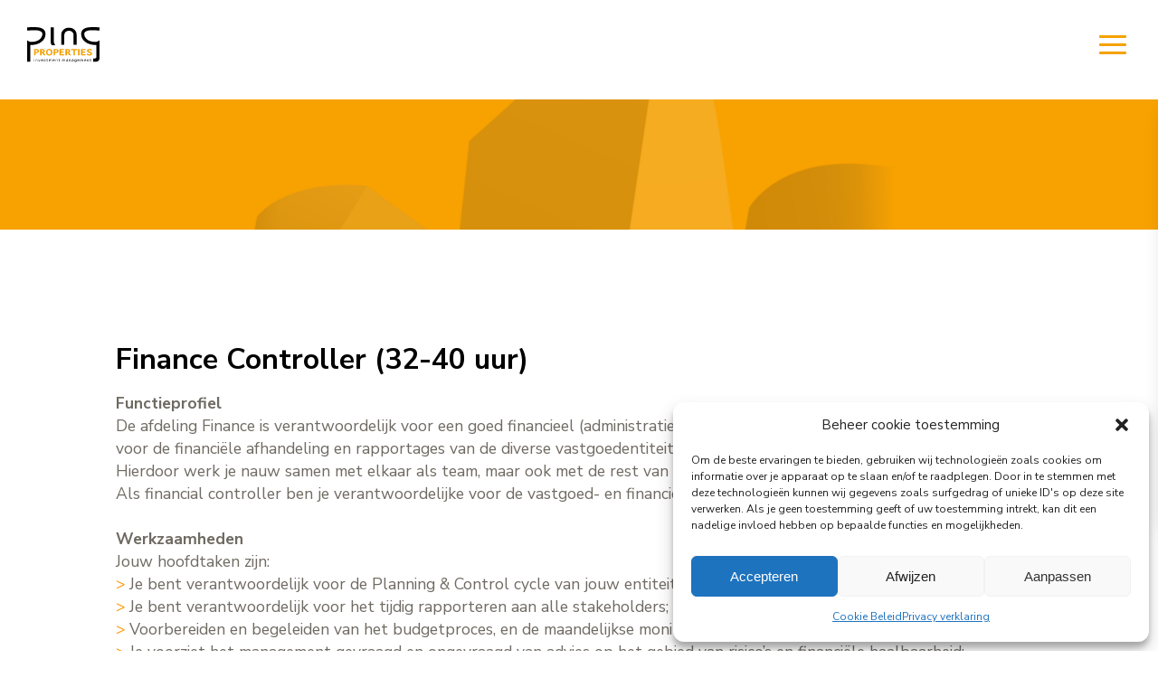

--- FILE ---
content_type: text/css; charset=utf-8
request_url: https://pingproperties.com/wp-content/themes/pingproperties/style.css?ver=92824d661a6b53c9c84cba4d66c20984
body_size: 9416
content:
@charset "UTF-8";
/* ==========================================================================
Reset
========================================================================== */
html {
  -ms-text-size-adjust: 100%;
  -webkit-text-size-adjust: 100%;
}

body {
  margin: 0;
  padding: 0;
}

h1, h2, h3, h4, h5, p, blockquote, figure, ol, ul {
  margin: 0;
  padding: 0;
}

h1, h2, h3, h4, h5 {
  font-size: inherit;
}

strong {
  font-weight: bold;
}

a, button {
  transition: 0.3s;
}

a {
  text-decoration: none;
}

::-moz-focus-inner {
  padding: 0;
  border: 0;
}

:focus {
  outline: 0;
}

img {
  max-width: 100%;
  height: auto;
  border: 0;
}

/* ==========================================================================
Tools: functions, mixin
========================================================================== */
/* ==========================================================================
Variables
========================================================================== */
/*!
 * Hamburgers
 * @description Tasty CSS-animated hamburgers
 * @author Jonathan Suh @jonsuh
 * @site https://jonsuh.com/hamburgers
 * @link https://github.com/jonsuh/hamburgers
 */
.hamburger {
  padding: 15px 15px;
  display: inline-block;
  cursor: pointer;
  transition-property: opacity, filter;
  transition-duration: 0.15s;
  transition-timing-function: linear;
  font: inherit;
  color: inherit;
  text-transform: none;
  background-color: transparent;
  border: 0;
  margin: 0;
  overflow: visible;
}
.hamburger:hover {
  opacity: 0.7;
}
.hamburger.is-active:hover {
  opacity: 0.7;
}
.hamburger.is-active .hamburger-inner,
.hamburger.is-active .hamburger-inner::before,
.hamburger.is-active .hamburger-inner::after {
  background-color: #f6a200;
}

.hamburger-box {
  width: 30px;
  height: 20px;
  display: inline-block;
  position: relative;
}

.hamburger-inner {
  display: block;
  top: 50%;
  margin-top: -1.5px;
}
.hamburger-inner, .hamburger-inner::before, .hamburger-inner::after {
  width: 30px;
  height: 3px;
  background-color: #f6a200;
  border-radius: 2px;
  position: absolute;
  transition-property: transform;
  transition-duration: 0.15s;
  transition-timing-function: ease;
}
.hamburger-inner::before, .hamburger-inner::after {
  content: "";
  display: block;
}
.hamburger-inner::before {
  top: -9px;
}
.hamburger-inner::after {
  bottom: -9px;
}

/*
 * 3DX
 */
.hamburger--3dx .hamburger-box {
  perspective: 60px;
}
.hamburger--3dx .hamburger-inner {
  transition: transform 0.15s cubic-bezier(0.645, 0.045, 0.355, 1), background-color 0s 0.1s cubic-bezier(0.645, 0.045, 0.355, 1);
}
.hamburger--3dx .hamburger-inner::before, .hamburger--3dx .hamburger-inner::after {
  transition: transform 0s 0.1s cubic-bezier(0.645, 0.045, 0.355, 1);
}
.hamburger--3dx.is-active .hamburger-inner {
  background-color: transparent !important;
  transform: rotateY(180deg);
}
.hamburger--3dx.is-active .hamburger-inner::before {
  transform: translate3d(0, 9px, 0) rotate(45deg);
}
.hamburger--3dx.is-active .hamburger-inner::after {
  transform: translate3d(0, -9px, 0) rotate(-45deg);
}

/*
 * 3DX Reverse
 */
.hamburger--3dx-r .hamburger-box {
  perspective: 60px;
}
.hamburger--3dx-r .hamburger-inner {
  transition: transform 0.15s cubic-bezier(0.645, 0.045, 0.355, 1), background-color 0s 0.1s cubic-bezier(0.645, 0.045, 0.355, 1);
}
.hamburger--3dx-r .hamburger-inner::before, .hamburger--3dx-r .hamburger-inner::after {
  transition: transform 0s 0.1s cubic-bezier(0.645, 0.045, 0.355, 1);
}
.hamburger--3dx-r.is-active .hamburger-inner {
  background-color: transparent !important;
  transform: rotateY(-180deg);
}
.hamburger--3dx-r.is-active .hamburger-inner::before {
  transform: translate3d(0, 9px, 0) rotate(45deg);
}
.hamburger--3dx-r.is-active .hamburger-inner::after {
  transform: translate3d(0, -9px, 0) rotate(-45deg);
}

/*
 * 3DY
 */
.hamburger--3dy .hamburger-box {
  perspective: 60px;
}
.hamburger--3dy .hamburger-inner {
  transition: transform 0.15s cubic-bezier(0.645, 0.045, 0.355, 1), background-color 0s 0.1s cubic-bezier(0.645, 0.045, 0.355, 1);
}
.hamburger--3dy .hamburger-inner::before, .hamburger--3dy .hamburger-inner::after {
  transition: transform 0s 0.1s cubic-bezier(0.645, 0.045, 0.355, 1);
}
.hamburger--3dy.is-active .hamburger-inner {
  background-color: transparent !important;
  transform: rotateX(-180deg);
}
.hamburger--3dy.is-active .hamburger-inner::before {
  transform: translate3d(0, 9px, 0) rotate(45deg);
}
.hamburger--3dy.is-active .hamburger-inner::after {
  transform: translate3d(0, -9px, 0) rotate(-45deg);
}

/*
 * 3DY Reverse
 */
.hamburger--3dy-r .hamburger-box {
  perspective: 60px;
}
.hamburger--3dy-r .hamburger-inner {
  transition: transform 0.15s cubic-bezier(0.645, 0.045, 0.355, 1), background-color 0s 0.1s cubic-bezier(0.645, 0.045, 0.355, 1);
}
.hamburger--3dy-r .hamburger-inner::before, .hamburger--3dy-r .hamburger-inner::after {
  transition: transform 0s 0.1s cubic-bezier(0.645, 0.045, 0.355, 1);
}
.hamburger--3dy-r.is-active .hamburger-inner {
  background-color: transparent !important;
  transform: rotateX(180deg);
}
.hamburger--3dy-r.is-active .hamburger-inner::before {
  transform: translate3d(0, 9px, 0) rotate(45deg);
}
.hamburger--3dy-r.is-active .hamburger-inner::after {
  transform: translate3d(0, -9px, 0) rotate(-45deg);
}

/*
 * 3DXY
 */
.hamburger--3dxy .hamburger-box {
  perspective: 60px;
}
.hamburger--3dxy .hamburger-inner {
  transition: transform 0.15s cubic-bezier(0.645, 0.045, 0.355, 1), background-color 0s 0.1s cubic-bezier(0.645, 0.045, 0.355, 1);
}
.hamburger--3dxy .hamburger-inner::before, .hamburger--3dxy .hamburger-inner::after {
  transition: transform 0s 0.1s cubic-bezier(0.645, 0.045, 0.355, 1);
}
.hamburger--3dxy.is-active .hamburger-inner {
  background-color: transparent !important;
  transform: rotateX(180deg) rotateY(180deg);
}
.hamburger--3dxy.is-active .hamburger-inner::before {
  transform: translate3d(0, 9px, 0) rotate(45deg);
}
.hamburger--3dxy.is-active .hamburger-inner::after {
  transform: translate3d(0, -9px, 0) rotate(-45deg);
}

/*
 * 3DXY Reverse
 */
.hamburger--3dxy-r .hamburger-box {
  perspective: 60px;
}
.hamburger--3dxy-r .hamburger-inner {
  transition: transform 0.15s cubic-bezier(0.645, 0.045, 0.355, 1), background-color 0s 0.1s cubic-bezier(0.645, 0.045, 0.355, 1);
}
.hamburger--3dxy-r .hamburger-inner::before, .hamburger--3dxy-r .hamburger-inner::after {
  transition: transform 0s 0.1s cubic-bezier(0.645, 0.045, 0.355, 1);
}
.hamburger--3dxy-r.is-active .hamburger-inner {
  background-color: transparent !important;
  transform: rotateX(180deg) rotateY(180deg) rotateZ(-180deg);
}
.hamburger--3dxy-r.is-active .hamburger-inner::before {
  transform: translate3d(0, 9px, 0) rotate(45deg);
}
.hamburger--3dxy-r.is-active .hamburger-inner::after {
  transform: translate3d(0, -9px, 0) rotate(-45deg);
}

/*
 * Arrow
 */
.hamburger--arrow.is-active .hamburger-inner::before {
  transform: translate3d(-6px, 0, 0) rotate(-45deg) scale(0.7, 1);
}
.hamburger--arrow.is-active .hamburger-inner::after {
  transform: translate3d(-6px, 0, 0) rotate(45deg) scale(0.7, 1);
}

/*
 * Arrow Right
 */
.hamburger--arrow-r.is-active .hamburger-inner::before {
  transform: translate3d(6px, 0, 0) rotate(45deg) scale(0.7, 1);
}
.hamburger--arrow-r.is-active .hamburger-inner::after {
  transform: translate3d(6px, 0, 0) rotate(-45deg) scale(0.7, 1);
}

/*
 * Arrow Alt
 */
.hamburger--arrowalt .hamburger-inner::before {
  transition: top 0.1s 0.1s ease, transform 0.1s cubic-bezier(0.165, 0.84, 0.44, 1);
}
.hamburger--arrowalt .hamburger-inner::after {
  transition: bottom 0.1s 0.1s ease, transform 0.1s cubic-bezier(0.165, 0.84, 0.44, 1);
}
.hamburger--arrowalt.is-active .hamburger-inner::before {
  top: 0;
  transform: translate3d(-6px, -7.5px, 0) rotate(-45deg) scale(0.7, 1);
  transition: top 0.1s ease, transform 0.1s 0.1s cubic-bezier(0.895, 0.03, 0.685, 0.22);
}
.hamburger--arrowalt.is-active .hamburger-inner::after {
  bottom: 0;
  transform: translate3d(-6px, 7.5px, 0) rotate(45deg) scale(0.7, 1);
  transition: bottom 0.1s ease, transform 0.1s 0.1s cubic-bezier(0.895, 0.03, 0.685, 0.22);
}

/*
 * Arrow Alt Right
 */
.hamburger--arrowalt-r .hamburger-inner::before {
  transition: top 0.1s 0.1s ease, transform 0.1s cubic-bezier(0.165, 0.84, 0.44, 1);
}
.hamburger--arrowalt-r .hamburger-inner::after {
  transition: bottom 0.1s 0.1s ease, transform 0.1s cubic-bezier(0.165, 0.84, 0.44, 1);
}
.hamburger--arrowalt-r.is-active .hamburger-inner::before {
  top: 0;
  transform: translate3d(6px, -7.5px, 0) rotate(45deg) scale(0.7, 1);
  transition: top 0.1s ease, transform 0.1s 0.1s cubic-bezier(0.895, 0.03, 0.685, 0.22);
}
.hamburger--arrowalt-r.is-active .hamburger-inner::after {
  bottom: 0;
  transform: translate3d(6px, 7.5px, 0) rotate(-45deg) scale(0.7, 1);
  transition: bottom 0.1s ease, transform 0.1s 0.1s cubic-bezier(0.895, 0.03, 0.685, 0.22);
}

/*
 * Arrow Turn
 */
.hamburger--arrowturn.is-active .hamburger-inner {
  transform: rotate(-180deg);
}
.hamburger--arrowturn.is-active .hamburger-inner::before {
  transform: translate3d(8px, 0, 0) rotate(45deg) scale(0.7, 1);
}
.hamburger--arrowturn.is-active .hamburger-inner::after {
  transform: translate3d(8px, 0, 0) rotate(-45deg) scale(0.7, 1);
}

/*
 * Arrow Turn Right
 */
.hamburger--arrowturn-r.is-active .hamburger-inner {
  transform: rotate(-180deg);
}
.hamburger--arrowturn-r.is-active .hamburger-inner::before {
  transform: translate3d(-8px, 0, 0) rotate(-45deg) scale(0.7, 1);
}
.hamburger--arrowturn-r.is-active .hamburger-inner::after {
  transform: translate3d(-8px, 0, 0) rotate(45deg) scale(0.7, 1);
}

/*
 * Boring
 */
.hamburger--boring .hamburger-inner, .hamburger--boring .hamburger-inner::before, .hamburger--boring .hamburger-inner::after {
  transition-property: none;
}
.hamburger--boring.is-active .hamburger-inner {
  transform: rotate(45deg);
}
.hamburger--boring.is-active .hamburger-inner::before {
  top: 0;
  opacity: 0;
}
.hamburger--boring.is-active .hamburger-inner::after {
  bottom: 0;
  transform: rotate(-90deg);
}

/*
 * Collapse
 */
.hamburger--collapse .hamburger-inner {
  top: auto;
  bottom: 0;
  transition-duration: 0.13s;
  transition-delay: 0.13s;
  transition-timing-function: cubic-bezier(0.55, 0.055, 0.675, 0.19);
}
.hamburger--collapse .hamburger-inner::after {
  top: -18px;
  transition: top 0.2s 0.2s cubic-bezier(0.33333, 0.66667, 0.66667, 1), opacity 0.1s linear;
}
.hamburger--collapse .hamburger-inner::before {
  transition: top 0.12s 0.2s cubic-bezier(0.33333, 0.66667, 0.66667, 1), transform 0.13s cubic-bezier(0.55, 0.055, 0.675, 0.19);
}
.hamburger--collapse.is-active .hamburger-inner {
  transform: translate3d(0, -9px, 0) rotate(-45deg);
  transition-delay: 0.22s;
  transition-timing-function: cubic-bezier(0.215, 0.61, 0.355, 1);
}
.hamburger--collapse.is-active .hamburger-inner::after {
  top: 0;
  opacity: 0;
  transition: top 0.2s cubic-bezier(0.33333, 0, 0.66667, 0.33333), opacity 0.1s 0.22s linear;
}
.hamburger--collapse.is-active .hamburger-inner::before {
  top: 0;
  transform: rotate(-90deg);
  transition: top 0.1s 0.16s cubic-bezier(0.33333, 0, 0.66667, 0.33333), transform 0.13s 0.25s cubic-bezier(0.215, 0.61, 0.355, 1);
}

/*
 * Collapse Reverse
 */
.hamburger--collapse-r .hamburger-inner {
  top: auto;
  bottom: 0;
  transition-duration: 0.13s;
  transition-delay: 0.13s;
  transition-timing-function: cubic-bezier(0.55, 0.055, 0.675, 0.19);
}
.hamburger--collapse-r .hamburger-inner::after {
  top: -18px;
  transition: top 0.2s 0.2s cubic-bezier(0.33333, 0.66667, 0.66667, 1), opacity 0.1s linear;
}
.hamburger--collapse-r .hamburger-inner::before {
  transition: top 0.12s 0.2s cubic-bezier(0.33333, 0.66667, 0.66667, 1), transform 0.13s cubic-bezier(0.55, 0.055, 0.675, 0.19);
}
.hamburger--collapse-r.is-active .hamburger-inner {
  transform: translate3d(0, -9px, 0) rotate(45deg);
  transition-delay: 0.22s;
  transition-timing-function: cubic-bezier(0.215, 0.61, 0.355, 1);
}
.hamburger--collapse-r.is-active .hamburger-inner::after {
  top: 0;
  opacity: 0;
  transition: top 0.2s cubic-bezier(0.33333, 0, 0.66667, 0.33333), opacity 0.1s 0.22s linear;
}
.hamburger--collapse-r.is-active .hamburger-inner::before {
  top: 0;
  transform: rotate(90deg);
  transition: top 0.1s 0.16s cubic-bezier(0.33333, 0, 0.66667, 0.33333), transform 0.13s 0.25s cubic-bezier(0.215, 0.61, 0.355, 1);
}

/*
 * Elastic
 */
.hamburger--elastic .hamburger-inner {
  top: 1.5px;
  transition-duration: 0.275s;
  transition-timing-function: cubic-bezier(0.68, -0.55, 0.265, 1.55);
}
.hamburger--elastic .hamburger-inner::before {
  top: 9px;
  transition: opacity 0.125s 0.275s ease;
}
.hamburger--elastic .hamburger-inner::after {
  top: 18px;
  transition: transform 0.275s cubic-bezier(0.68, -0.55, 0.265, 1.55);
}
.hamburger--elastic.is-active .hamburger-inner {
  transform: translate3d(0, 9px, 0) rotate(135deg);
  transition-delay: 0.075s;
}
.hamburger--elastic.is-active .hamburger-inner::before {
  transition-delay: 0s;
  opacity: 0;
}
.hamburger--elastic.is-active .hamburger-inner::after {
  transform: translate3d(0, -18px, 0) rotate(-270deg);
  transition-delay: 0.075s;
}

/*
 * Elastic Reverse
 */
.hamburger--elastic-r .hamburger-inner {
  top: 1.5px;
  transition-duration: 0.275s;
  transition-timing-function: cubic-bezier(0.68, -0.55, 0.265, 1.55);
}
.hamburger--elastic-r .hamburger-inner::before {
  top: 9px;
  transition: opacity 0.125s 0.275s ease;
}
.hamburger--elastic-r .hamburger-inner::after {
  top: 18px;
  transition: transform 0.275s cubic-bezier(0.68, -0.55, 0.265, 1.55);
}
.hamburger--elastic-r.is-active .hamburger-inner {
  transform: translate3d(0, 9px, 0) rotate(-135deg);
  transition-delay: 0.075s;
}
.hamburger--elastic-r.is-active .hamburger-inner::before {
  transition-delay: 0s;
  opacity: 0;
}
.hamburger--elastic-r.is-active .hamburger-inner::after {
  transform: translate3d(0, -18px, 0) rotate(270deg);
  transition-delay: 0.075s;
}

/*
 * Emphatic
 */
.hamburger--emphatic {
  overflow: hidden;
}
.hamburger--emphatic .hamburger-inner {
  transition: background-color 0.125s 0.175s ease-in;
}
.hamburger--emphatic .hamburger-inner::before {
  left: 0;
  transition: transform 0.125s cubic-bezier(0.6, 0.04, 0.98, 0.335), top 0.05s 0.125s linear, left 0.125s 0.175s ease-in;
}
.hamburger--emphatic .hamburger-inner::after {
  top: 9px;
  right: 0;
  transition: transform 0.125s cubic-bezier(0.6, 0.04, 0.98, 0.335), top 0.05s 0.125s linear, right 0.125s 0.175s ease-in;
}
.hamburger--emphatic.is-active .hamburger-inner {
  transition-delay: 0s;
  transition-timing-function: ease-out;
  background-color: transparent !important;
}
.hamburger--emphatic.is-active .hamburger-inner::before {
  left: -60px;
  top: -60px;
  transform: translate3d(60px, 60px, 0) rotate(45deg);
  transition: left 0.125s ease-out, top 0.05s 0.125s linear, transform 0.125s 0.175s cubic-bezier(0.075, 0.82, 0.165, 1);
}
.hamburger--emphatic.is-active .hamburger-inner::after {
  right: -60px;
  top: -60px;
  transform: translate3d(-60px, 60px, 0) rotate(-45deg);
  transition: right 0.125s ease-out, top 0.05s 0.125s linear, transform 0.125s 0.175s cubic-bezier(0.075, 0.82, 0.165, 1);
}

/*
 * Emphatic Reverse
 */
.hamburger--emphatic-r {
  overflow: hidden;
}
.hamburger--emphatic-r .hamburger-inner {
  transition: background-color 0.125s 0.175s ease-in;
}
.hamburger--emphatic-r .hamburger-inner::before {
  left: 0;
  transition: transform 0.125s cubic-bezier(0.6, 0.04, 0.98, 0.335), top 0.05s 0.125s linear, left 0.125s 0.175s ease-in;
}
.hamburger--emphatic-r .hamburger-inner::after {
  top: 9px;
  right: 0;
  transition: transform 0.125s cubic-bezier(0.6, 0.04, 0.98, 0.335), top 0.05s 0.125s linear, right 0.125s 0.175s ease-in;
}
.hamburger--emphatic-r.is-active .hamburger-inner {
  transition-delay: 0s;
  transition-timing-function: ease-out;
  background-color: transparent !important;
}
.hamburger--emphatic-r.is-active .hamburger-inner::before {
  left: -60px;
  top: 60px;
  transform: translate3d(60px, -60px, 0) rotate(-45deg);
  transition: left 0.125s ease-out, top 0.05s 0.125s linear, transform 0.125s 0.175s cubic-bezier(0.075, 0.82, 0.165, 1);
}
.hamburger--emphatic-r.is-active .hamburger-inner::after {
  right: -60px;
  top: 60px;
  transform: translate3d(-60px, -60px, 0) rotate(45deg);
  transition: right 0.125s ease-out, top 0.05s 0.125s linear, transform 0.125s 0.175s cubic-bezier(0.075, 0.82, 0.165, 1);
}

/*
 * Minus
 */
.hamburger--minus .hamburger-inner::before, .hamburger--minus .hamburger-inner::after {
  transition: bottom 0.08s 0s ease-out, top 0.08s 0s ease-out, opacity 0s linear;
}
.hamburger--minus.is-active .hamburger-inner::before, .hamburger--minus.is-active .hamburger-inner::after {
  opacity: 0;
  transition: bottom 0.08s ease-out, top 0.08s ease-out, opacity 0s 0.08s linear;
}
.hamburger--minus.is-active .hamburger-inner::before {
  top: 0;
}
.hamburger--minus.is-active .hamburger-inner::after {
  bottom: 0;
}

/*
 * Slider
 */
.hamburger--slider .hamburger-inner {
  top: 1.5px;
}
.hamburger--slider .hamburger-inner::before {
  top: 9px;
  transition-property: transform, opacity;
  transition-timing-function: ease;
  transition-duration: 0.15s;
}
.hamburger--slider .hamburger-inner::after {
  top: 18px;
}
.hamburger--slider.is-active .hamburger-inner {
  transform: translate3d(0, 9px, 0) rotate(45deg);
}
.hamburger--slider.is-active .hamburger-inner::before {
  transform: rotate(-45deg) translate3d(-4.2857142857px, -6px, 0);
  opacity: 0;
}
.hamburger--slider.is-active .hamburger-inner::after {
  transform: translate3d(0, -18px, 0) rotate(-90deg);
}

/*
 * Slider Reverse
 */
.hamburger--slider-r .hamburger-inner {
  top: 1.5px;
}
.hamburger--slider-r .hamburger-inner::before {
  top: 9px;
  transition-property: transform, opacity;
  transition-timing-function: ease;
  transition-duration: 0.15s;
}
.hamburger--slider-r .hamburger-inner::after {
  top: 18px;
}
.hamburger--slider-r.is-active .hamburger-inner {
  transform: translate3d(0, 9px, 0) rotate(-45deg);
}
.hamburger--slider-r.is-active .hamburger-inner::before {
  transform: rotate(45deg) translate3d(4.2857142857px, -6px, 0);
  opacity: 0;
}
.hamburger--slider-r.is-active .hamburger-inner::after {
  transform: translate3d(0, -18px, 0) rotate(90deg);
}

/*
 * Spin
 */
.hamburger--spin .hamburger-inner {
  transition-duration: 0.22s;
  transition-timing-function: cubic-bezier(0.55, 0.055, 0.675, 0.19);
}
.hamburger--spin .hamburger-inner::before {
  transition: top 0.1s 0.25s ease-in, opacity 0.1s ease-in;
}
.hamburger--spin .hamburger-inner::after {
  transition: bottom 0.1s 0.25s ease-in, transform 0.22s cubic-bezier(0.55, 0.055, 0.675, 0.19);
}
.hamburger--spin.is-active .hamburger-inner {
  transform: rotate(225deg);
  transition-delay: 0.12s;
  transition-timing-function: cubic-bezier(0.215, 0.61, 0.355, 1);
}
.hamburger--spin.is-active .hamburger-inner::before {
  top: 0;
  opacity: 0;
  transition: top 0.1s ease-out, opacity 0.1s 0.12s ease-out;
}
.hamburger--spin.is-active .hamburger-inner::after {
  bottom: 0;
  transform: rotate(-90deg);
  transition: bottom 0.1s ease-out, transform 0.22s 0.12s cubic-bezier(0.215, 0.61, 0.355, 1);
}

/*
 * Spin Reverse
 */
.hamburger--spin-r .hamburger-inner {
  transition-duration: 0.22s;
  transition-timing-function: cubic-bezier(0.55, 0.055, 0.675, 0.19);
}
.hamburger--spin-r .hamburger-inner::before {
  transition: top 0.1s 0.25s ease-in, opacity 0.1s ease-in;
}
.hamburger--spin-r .hamburger-inner::after {
  transition: bottom 0.1s 0.25s ease-in, transform 0.22s cubic-bezier(0.55, 0.055, 0.675, 0.19);
}
.hamburger--spin-r.is-active .hamburger-inner {
  transform: rotate(-225deg);
  transition-delay: 0.12s;
  transition-timing-function: cubic-bezier(0.215, 0.61, 0.355, 1);
}
.hamburger--spin-r.is-active .hamburger-inner::before {
  top: 0;
  opacity: 0;
  transition: top 0.1s ease-out, opacity 0.1s 0.12s ease-out;
}
.hamburger--spin-r.is-active .hamburger-inner::after {
  bottom: 0;
  transform: rotate(90deg);
  transition: bottom 0.1s ease-out, transform 0.22s 0.12s cubic-bezier(0.215, 0.61, 0.355, 1);
}

/*
 * Spring
 */
.hamburger--spring .hamburger-inner {
  top: 1.5px;
  transition: background-color 0s 0.13s linear;
}
.hamburger--spring .hamburger-inner::before {
  top: 9px;
  transition: top 0.1s 0.2s cubic-bezier(0.33333, 0.66667, 0.66667, 1), transform 0.13s cubic-bezier(0.55, 0.055, 0.675, 0.19);
}
.hamburger--spring .hamburger-inner::after {
  top: 18px;
  transition: top 0.2s 0.2s cubic-bezier(0.33333, 0.66667, 0.66667, 1), transform 0.13s cubic-bezier(0.55, 0.055, 0.675, 0.19);
}
.hamburger--spring.is-active .hamburger-inner {
  transition-delay: 0.22s;
  background-color: transparent !important;
}
.hamburger--spring.is-active .hamburger-inner::before {
  top: 0;
  transition: top 0.1s 0.15s cubic-bezier(0.33333, 0, 0.66667, 0.33333), transform 0.13s 0.22s cubic-bezier(0.215, 0.61, 0.355, 1);
  transform: translate3d(0, 9px, 0) rotate(45deg);
}
.hamburger--spring.is-active .hamburger-inner::after {
  top: 0;
  transition: top 0.2s cubic-bezier(0.33333, 0, 0.66667, 0.33333), transform 0.13s 0.22s cubic-bezier(0.215, 0.61, 0.355, 1);
  transform: translate3d(0, 9px, 0) rotate(-45deg);
}

/*
 * Spring Reverse
 */
.hamburger--spring-r .hamburger-inner {
  top: auto;
  bottom: 0;
  transition-duration: 0.13s;
  transition-delay: 0s;
  transition-timing-function: cubic-bezier(0.55, 0.055, 0.675, 0.19);
}
.hamburger--spring-r .hamburger-inner::after {
  top: -18px;
  transition: top 0.2s 0.2s cubic-bezier(0.33333, 0.66667, 0.66667, 1), opacity 0s linear;
}
.hamburger--spring-r .hamburger-inner::before {
  transition: top 0.1s 0.2s cubic-bezier(0.33333, 0.66667, 0.66667, 1), transform 0.13s cubic-bezier(0.55, 0.055, 0.675, 0.19);
}
.hamburger--spring-r.is-active .hamburger-inner {
  transform: translate3d(0, -9px, 0) rotate(-45deg);
  transition-delay: 0.22s;
  transition-timing-function: cubic-bezier(0.215, 0.61, 0.355, 1);
}
.hamburger--spring-r.is-active .hamburger-inner::after {
  top: 0;
  opacity: 0;
  transition: top 0.2s cubic-bezier(0.33333, 0, 0.66667, 0.33333), opacity 0s 0.22s linear;
}
.hamburger--spring-r.is-active .hamburger-inner::before {
  top: 0;
  transform: rotate(90deg);
  transition: top 0.1s 0.15s cubic-bezier(0.33333, 0, 0.66667, 0.33333), transform 0.13s 0.22s cubic-bezier(0.215, 0.61, 0.355, 1);
}

/*
 * Stand
 */
.hamburger--stand .hamburger-inner {
  transition: transform 0.075s 0.15s cubic-bezier(0.55, 0.055, 0.675, 0.19), background-color 0s 0.075s linear;
}
.hamburger--stand .hamburger-inner::before {
  transition: top 0.075s 0.075s ease-in, transform 0.075s 0s cubic-bezier(0.55, 0.055, 0.675, 0.19);
}
.hamburger--stand .hamburger-inner::after {
  transition: bottom 0.075s 0.075s ease-in, transform 0.075s 0s cubic-bezier(0.55, 0.055, 0.675, 0.19);
}
.hamburger--stand.is-active .hamburger-inner {
  transform: rotate(90deg);
  background-color: transparent !important;
  transition: transform 0.075s 0s cubic-bezier(0.215, 0.61, 0.355, 1), background-color 0s 0.15s linear;
}
.hamburger--stand.is-active .hamburger-inner::before {
  top: 0;
  transform: rotate(-45deg);
  transition: top 0.075s 0.1s ease-out, transform 0.075s 0.15s cubic-bezier(0.215, 0.61, 0.355, 1);
}
.hamburger--stand.is-active .hamburger-inner::after {
  bottom: 0;
  transform: rotate(45deg);
  transition: bottom 0.075s 0.1s ease-out, transform 0.075s 0.15s cubic-bezier(0.215, 0.61, 0.355, 1);
}

/*
 * Stand Reverse
 */
.hamburger--stand-r .hamburger-inner {
  transition: transform 0.075s 0.15s cubic-bezier(0.55, 0.055, 0.675, 0.19), background-color 0s 0.075s linear;
}
.hamburger--stand-r .hamburger-inner::before {
  transition: top 0.075s 0.075s ease-in, transform 0.075s 0s cubic-bezier(0.55, 0.055, 0.675, 0.19);
}
.hamburger--stand-r .hamburger-inner::after {
  transition: bottom 0.075s 0.075s ease-in, transform 0.075s 0s cubic-bezier(0.55, 0.055, 0.675, 0.19);
}
.hamburger--stand-r.is-active .hamburger-inner {
  transform: rotate(-90deg);
  background-color: transparent !important;
  transition: transform 0.075s 0s cubic-bezier(0.215, 0.61, 0.355, 1), background-color 0s 0.15s linear;
}
.hamburger--stand-r.is-active .hamburger-inner::before {
  top: 0;
  transform: rotate(-45deg);
  transition: top 0.075s 0.1s ease-out, transform 0.075s 0.15s cubic-bezier(0.215, 0.61, 0.355, 1);
}
.hamburger--stand-r.is-active .hamburger-inner::after {
  bottom: 0;
  transform: rotate(45deg);
  transition: bottom 0.075s 0.1s ease-out, transform 0.075s 0.15s cubic-bezier(0.215, 0.61, 0.355, 1);
}

/*
 * Squeeze
 */
.hamburger--squeeze .hamburger-inner {
  transition-duration: 0.075s;
  transition-timing-function: cubic-bezier(0.55, 0.055, 0.675, 0.19);
}
.hamburger--squeeze .hamburger-inner::before {
  transition: top 0.075s 0.12s ease, opacity 0.075s ease;
}
.hamburger--squeeze .hamburger-inner::after {
  transition: bottom 0.075s 0.12s ease, transform 0.075s cubic-bezier(0.55, 0.055, 0.675, 0.19);
}
.hamburger--squeeze.is-active .hamburger-inner {
  transform: rotate(45deg);
  transition-delay: 0.12s;
  transition-timing-function: cubic-bezier(0.215, 0.61, 0.355, 1);
}
.hamburger--squeeze.is-active .hamburger-inner::before {
  top: 0;
  opacity: 0;
  transition: top 0.075s ease, opacity 0.075s 0.12s ease;
}
.hamburger--squeeze.is-active .hamburger-inner::after {
  bottom: 0;
  transform: rotate(-90deg);
  transition: bottom 0.075s ease, transform 0.075s 0.12s cubic-bezier(0.215, 0.61, 0.355, 1);
}

/*
 * Vortex
 */
.hamburger--vortex .hamburger-inner {
  transition-duration: 0.2s;
  transition-timing-function: cubic-bezier(0.19, 1, 0.22, 1);
}
.hamburger--vortex .hamburger-inner::before, .hamburger--vortex .hamburger-inner::after {
  transition-duration: 0s;
  transition-delay: 0.1s;
  transition-timing-function: linear;
}
.hamburger--vortex .hamburger-inner::before {
  transition-property: top, opacity;
}
.hamburger--vortex .hamburger-inner::after {
  transition-property: bottom, transform;
}
.hamburger--vortex.is-active .hamburger-inner {
  transform: rotate(765deg);
  transition-timing-function: cubic-bezier(0.19, 1, 0.22, 1);
}
.hamburger--vortex.is-active .hamburger-inner::before, .hamburger--vortex.is-active .hamburger-inner::after {
  transition-delay: 0s;
}
.hamburger--vortex.is-active .hamburger-inner::before {
  top: 0;
  opacity: 0;
}
.hamburger--vortex.is-active .hamburger-inner::after {
  bottom: 0;
  transform: rotate(90deg);
}

/*
 * Vortex Reverse
 */
.hamburger--vortex-r .hamburger-inner {
  transition-duration: 0.2s;
  transition-timing-function: cubic-bezier(0.19, 1, 0.22, 1);
}
.hamburger--vortex-r .hamburger-inner::before, .hamburger--vortex-r .hamburger-inner::after {
  transition-duration: 0s;
  transition-delay: 0.1s;
  transition-timing-function: linear;
}
.hamburger--vortex-r .hamburger-inner::before {
  transition-property: top, opacity;
}
.hamburger--vortex-r .hamburger-inner::after {
  transition-property: bottom, transform;
}
.hamburger--vortex-r.is-active .hamburger-inner {
  transform: rotate(-765deg);
  transition-timing-function: cubic-bezier(0.19, 1, 0.22, 1);
}
.hamburger--vortex-r.is-active .hamburger-inner::before, .hamburger--vortex-r.is-active .hamburger-inner::after {
  transition-delay: 0s;
}
.hamburger--vortex-r.is-active .hamburger-inner::before {
  top: 0;
  opacity: 0;
}
.hamburger--vortex-r.is-active .hamburger-inner::after {
  bottom: 0;
  transform: rotate(-90deg);
}

/* ==========================================================================
Basics
========================================================================== */
* {
  box-sizing: border-box;
}

img {
  display: inline-block;
}

html, body {
  height: 100%;
  font-family: "Nunito Sans", sans-serif;
  position: relative;
}

h1 {
  font-size: 3rem;
  font-weight: 700;
  font-family: "Nunito Sans", sans-serif;
  margin-bottom: 20px;
  color: #000000;
}

h2 {
  font-size: 2rem;
  line-height: 2.2rem;
  font-weight: 600;
  font-family: "Nunito Sans", sans-serif;
  margin-bottom: 20px;
  margin-top: 0;
  color: #3b3933;
}

h3 {
  font-size: 1.6rem;
  line-height: 1.8rem;
  font-weight: 400;
  font-family: "Nunito Sans", sans-serif;
  margin-bottom: 10px;
  margin-top: 0;
  color: #000000;
}

p {
  font-size: 1.1rem;
  line-height: 1.6rem;
  color: #6f6a62;
  font-weight: 400;
  font-family: "Nunito Sans", sans-serif;
}
p.light {
  color: #ffffff;
}

a {
  font-size: 18px;
  color: #f6a200;
  text-decoration: none;
}

#contact-scroll {
  position: absolute;
  top: 0px;
}

.nieuwsbrief .gform_button {
  appearance: none;
  text-decoration: none;
  display: inline-block;
  font-weight: 600;
  margin-top: 20px;
  padding: 10px 25px;
  border: 1px solid #6f6a62;
  color: #3b3933;
  background: none;
}
.nieuwsbrief .gform_button:hover {
  background: #f6a200;
  border: 1px solid #f6a200;
  color: #3b3933 !important;
}
.nieuwsbrief .gform_button:hover i {
  color: white;
}

.btn {
  text-decoration: none;
  display: inline-block;
  font-weight: 600;
  margin-top: 20px;
  padding: 10px 25px;
  border: 1px solid #6f6a62;
  color: #3b3933;
  background: none;
}
.btn.light {
  border: 1px solid #ffffff;
  color: #ffffff;
}
.btn.light i {
  color: #ffffff;
}
.btn:hover {
  background: #f6a200;
  border: 1px solid #f6a200;
  color: #3b3933 !important;
}
.btn:hover i {
  color: white;
}
.btn.orange {
  background: #f6a200;
  border: 1px solid #f6a200;
  color: #3b3933 !important;
}
.btn.orange i {
  color: #ffffff;
}
.btn.orange:hover {
  background: #3b3933;
  border: 1px solid #3b3933;
  color: #ffffff !important;
}
.btn.orange:hover i {
  color: #f6a200;
}
.btn.mt-30 {
  margin-top: 30px;
}
.btn.back i {
  margin-left: 0 !important;
  margin-right: 8px !important;
}
.btn i {
  margin-left: 8px;
  color: #f6a200;
}

/* btn for elementor*/
.e_btn a {
  text-decoration: none;
  display: inline-block;
  font-weight: 600;
  margin-top: 20px;
  padding: 10px 25px;
  border-radius: 0 !important;
  border: 1px solid #6f6a62;
  font-size: 18px;
  color: #3b3933;
  background: none;
}
.e_btn a::after {
  display: inline-block;
  font-style: normal;
  font-variant: normal;
  text-rendering: auto;
  -webkit-font-smoothing: antialiased;
  font-family: "Font Awesome 5 Free";
  font-weight: 900;
  font-size: 13px;
  margin-left: 8px;
  color: #f6a200;
  content: "";
}
.e_btn a:visited {
  color: #3b3933 !important;
}
.e_btn a:hover {
  background: #f6a200;
  border: 1px solid #f6a200;
}
.e_btn a:hover::after {
  color: white;
}
.e_btn.no_m a {
  margin-top: 0px !important;
}

.e_btn.back a::after {
  content: "";
}
.e_btn.back a::before {
  display: inline-block;
  font-style: normal;
  font-variant: normal;
  text-rendering: auto;
  -webkit-font-smoothing: antialiased;
  font-family: "Font Awesome 5 Free";
  font-weight: 900;
  font-size: 13px;
  margin-right: 8px;
  color: #f6a200;
  content: "";
}
.e_btn.back a:hover::before {
  color: white;
}

.fa, .fas {
  font-size: 80%;
}

/*** Laptop ***/
@media only screen and (max-width: 1366px) {
  h1 {
    font-size: 2rem;
  }

  h2 {
    font-size: 1.6rem;
    line-height: 2rem;
  }

  h3 {
    font-size: 1.2rem;
    line-height: 1.8rem;
  }

  p, a, a span, .btn {
    font-size: 1.1rem;
    line-height: 1.6rem;
  }

  .nomob {
    display: block;
  }
}
/*** Tablet ***/
@media only screen and (max-width: 768px) {
  h1 {
    font-size: 1.8rem;
  }

  h2 {
    font-size: 1.4rem;
    line-height: 1.8rem;
  }

  h3 {
    font-size: 1rem;
    line-height: 1.6rem;
  }

  p, a, a span, .btn {
    font-size: 0.9rem !important;
    line-height: 1.5rem;
  }

  .nomob {
    display: none;
  }
}
/*** Mobile ***/
@media only screen and (max-width: 480px) {
  h1 {
    font-size: 1.6rem;
  }

  h3 {
    line-height: 1.4rem;
  }

  p, a, a span, .btn {
    line-height: 1.3rem;
  }
}
/* ==========================================================================
Layout
========================================================================== */
.row {
  display: flex;
}
.row__half {
  width: 50%;
}

.fullheight {
  height: 100vh;
}

.halfheight {
  height: 50vh;
}

.textcenter {
  text-align: center;
}

.flexcenter {
  justify-content: center;
  align-items: center;
}

.dblock {
  display: block !important;
}

.invert-order {
  display: flex;
}
.invert-order .mob-col-1 {
  order: 2;
}
.invert-order .mob-col-2 {
  order: 1;
}

@media only screen and (max-width: 768px) {
  .fullheight {
    height: calc(100vh - 70px);
  }

  .halfheight {
    height: calc(50vh - 35px);
  }

  .invert-order .mob-col-1 {
    order: 1 !important;
  }
  .invert-order .mob-col-2 {
    order: 2 !important;
  }
}
/*** Mobile ***/
@media only screen and (max-width: 768px) {
  .row {
    display: flex;
    flex-wrap: wrap;
  }
  .row__half {
    width: 100%;
    display: block;
  }
}
/* ==========================================================================
PingBow
========================================================================== */
.bow {
  position: relative;
}
.bow:after {
  position: absolute;
  content: "";
  width: 100%;
  height: 100%;
  background: url("img/ping-bow.svg") no-repeat center bottom;
  opacity: 0.5;
}

.bow_white {
  position: relative;
  overflow: hidden;
}
.bow_white:after {
  position: absolute;
  content: "";
  bottom: -3px;
  left: 0;
  right: 0;
  width: 105%;
  height: 100%;
  background: url("img/ping-bow-white.svg") no-repeat center bottom;
}

/* ==========================================================================
PingCircle
========================================================================== */
.circle {
  background: #f6a200;
  display: inline-block;
  height: 20px;
  width: 10px;
  margin-top: 5px;
}
.circle.c-left {
  margin-right: 10px;
  border-bottom-left-radius: 20px;
  border-top-left-radius: 20px;
}
.circle.c-right {
  margin-left: 10px;
  border-bottom-right-radius: 20px;
  border-top-right-radius: 20px;
}

@media only screen and (max-width: 996px) {
  .circle {
    height: 14px;
    width: 7px;
    margin-top: 2px;
  }
}
@media only screen and (max-width: 768px) {
  .circle {
    height: 16px;
    width: 8px;
    margin-top: 4px;
  }
}
@media only screen and (max-width: 480px) {
  .circle {
    height: 10px;
    width: 5px;
    margin-top: 2px;
  }
}
/* ==========================================================================
Search bar
========================================================================== */
.searchform {
  margin: 5px auto 30px;
  padding: 12px;
  border-radius: 25px;
  border: 2px solid #f5f5f5;
  width: 90%;
  max-width: 400px;
  font-size: 18px;
  color: #6f6a62;
}

/* ==========================================================================
Icon blocks
========================================================================== */
.d_icon_block .elementor-icon-box-content .elementor-icon-box-title a {
  font-size: 1.6rem !important;
}

/* ==========================================================================
Includes
========================================================================== */
#ping-theme {
  width: 100%;
  position: relative;
  overflow-x: hidden;
  /* ---------- RESPONSIVE ---------- */
  /* HOME INTRO */
  /* BLOCK NEWS */
  /* HOME WERKEN BIJ */
  /* ---------- RESPONSIVE ---------- */
  /* ---------- GENERIC PORTFOLIO OVERVIEW ---------- */
  /* ---------- RESPONSIVE ---------- */
  /* SINGLE POST NEWS */
  /* ---------- RESPONSIVE ---------- */
  /* OVERIG */
  /* ---------- TAB BLOCKS ---------- */
  /* ---------- RESPONSIVE ---------- */
  /* WERKENBIJPINGPROPERTIES */
  /* ---------- RESPONSIVE ---------- */
  /* ---------- RESPONSIVE ---------- */
}
#ping-theme header {
  position: relative;
}
#ping-theme header #header_bg {
  position: relative;
  width: 100%;
  height: 80vh;
  display: flex;
  align-items: center;
  justify-content: center;
}
#ping-theme header #header_bg.full-height {
  height: 100vh !important;
}
#ping-theme header #header_bg.header_page {
  margin-top: 110px;
  height: 65vh;
}
#ping-theme header #header_bg.header_page.news_post {
  height: 20vh !important;
}
#ping-theme header #header_bg #header_container {
  text-align: center;
}
#ping-theme header #header_bg .header_image {
  background-position: top 40% center;
  background-size: cover;
}
#ping-theme header #header_bg .header_gallery {
  background-position: center center;
  background-size: cover;
  -webkit-filter: brightness(0.8);
  -webkit-filter: brightness(80%);
  filter: brightness(0.8);
}
#ping-theme header #header_bg .header_gallery .slick-list {
  padding: 0 !important;
}
#ping-theme header #header_bg .header_gallery .slick-slide {
  width: 100vw !important;
  height: 80vh;
  background-size: cover !important;
  background-repeat: no-repeat !important;
}
#ping-theme header #header_bg #bg_container {
  position: absolute;
  top: 0;
  bottom: 0;
  left: 0;
  right: 0;
  z-index: -1;
  overflow: hidden;
}
#ping-theme header #header_bg #bg_container #video {
  position: absolute;
  top: 50%;
  left: 50%;
  width: auto;
  min-width: 100%;
  height: auto;
  min-height: 100%;
  transform: translateX(-50%) translateY(-50%);
  z-index: -1;
}
#ping-theme header #header_bg #header_container .header_text {
  color: #ffffff;
  text-shadow: 1px 1px 12px #6f6a62;
  text-align: center;
  padding: 0 20px;
}
#ping-theme header #header {
  position: fixed;
  top: 0;
  z-index: 999;
  width: 100%;
  background-color: rgba(255, 255, 255, 0.96);
  transition: background 0.5s ease;
}
#ping-theme header #header.fixed {
  border-bottom: 1px solid #f5f5f5;
}
#ping-theme header #header.fixed .logo-anchor img {
  max-width: 90px;
}
#ping-theme header #header_buttons {
  width: 100%;
  margin-bottom: 30px;
  position: absolute;
  bottom: 0;
  display: flex;
  justify-content: center;
  align-items: center;
  align-content: flex-end;
  flex-wrap: wrap;
  z-index: 0;
}
#ping-theme header #header_buttons .header_btn {
  display: inline-block;
  text-align: center;
  padding: 12px 24px;
  color: #ffffff;
  border: 1px solid #ffffff;
}
#ping-theme header #header_buttons .header_btn:hover {
  background-color: #f6a200;
  border: 1px solid #f6a200;
}
@media only screen and (max-width: 1366px) {
  #ping-theme #header_bg.header_page {
    height: 50vh !important;
  }
}
@media only screen and (max-width: 1100px) {
  #ping-theme header #header .logo-anchor img {
    max-width: 90px;
    min-width: 80px;
  }
}
@media only screen and (max-width: 996px) {
  #ping-theme #header_bg {
    height: 45vh !important;
  }
  #ping-theme #header_bg.header_page {
    height: 40vh !important;
  }
}
@media screen and (max-width: 768px), screen and (max-height: 600px) {
  #ping-theme #header_bg {
    height: 300px !important;
    margin-top: 100px !important;
  }
}
@media screen and (max-width: 480px), screen and (max-height: 580px) {
  #ping-theme #header_bg {
    height: 300px !important;
    margin-top: 70px !important;
  }
}
@media only screen and (max-width: 768px) {
  #ping-theme #header_bg {
    height: 40vh !important;
  }
  #ping-theme #header_bg.header_page {
    height: 30vh !important;
  }
  #ping-theme #header_bg #header_container h1 {
    font-size: 2rem;
  }
  #ping-theme #header_bg #header_container h2 {
    font-size: 1.8rem !important;
  }
}
@media only screen and (min-device-width: 320px) and (max-device-width: 640px) and (orientation: landscape) {
  #ping-theme #header_bg {
    height: 300px !important;
    margin-top: 100px !important;
  }
}
@media only screen and (max-width: 480px) {
  #ping-theme #header_bg {
    height: 300px !important;
    margin-top: 70px;
  }
  #ping-theme #header_bg.header_page {
    height: 40vh !important;
    margin-top: 70px !important;
  }
  #ping-theme #header_bg #bg_container #video {
    height: 100% !important;
    width: auto !important;
  }
  #ping-theme #header_bg #header_container h1 {
    font-size: 2rem;
  }
  #ping-theme #header_bg #header_container h2 {
    font-size: 1.1rem !important;
  }
  #ping-theme #header_buttons .header_btn {
    padding: 6px 16px !important;
  }
}
#ping-theme .navigation {
  padding: 20px 5%;
  width: 100%;
}
#ping-theme .navigation .hamburger {
  z-index: 1001;
  top: 17px;
  display: none;
  right: 20px;
  position: absolute;
}
#ping-theme .navigation__inner {
  display: flex;
  justify-content: space-between;
  align-content: center;
  align-items: center;
}
#ping-theme .navigation__inner .logo-anchor img {
  width: 100%;
  max-width: 140px;
  min-width: 80px;
  height: auto;
  transition: all 0.6s ease;
  margin-bottom: -5px;
}
#ping-theme .navigation__inner .main-menu {
  text-align: right;
}
#ping-theme .navigation__inner .main-menu ul {
  list-style: none;
}
#ping-theme .navigation__inner .main-menu ul li {
  color: #000000;
  display: inline-block;
  padding: 10px 20px;
}
#ping-theme .navigation__inner .main-menu ul li a {
  color: #000000;
}
#ping-theme .navigation__inner .main-menu ul li a:hover {
  color: #f6a200;
}
#ping-theme .navigation__inner .main-menu ul li.current-menu-item a {
  color: #f6a200 !important;
}
#ping-theme .navigation__inner .main-menu ul li.current-menu-item.menu-item-has-children li a {
  color: #000 !important;
}
#ping-theme .navigation__inner .main-menu ul li.menu-item-has-children {
  position: relative;
}
#ping-theme .navigation__inner .main-menu ul li.menu-item-has-children::after {
  display: inline-block;
  font-style: normal;
  font-variant: normal;
  text-rendering: auto;
  -webkit-font-smoothing: antialiased;
  font-family: "Font Awesome 5 Free";
  font-weight: 900;
  font-size: 13px;
  margin-left: 3px;
  color: #f6a200;
  content: "";
}
#ping-theme .navigation__inner .main-menu ul li.menu-item-has-children .sub-menu {
  display: none;
  position: absolute;
  right: 5px;
  padding-top: 15px;
  min-width: 170px;
  z-index: 99;
}
#ping-theme .navigation__inner .main-menu ul li.menu-item-has-children .sub-menu li {
  border-bottom: 1px solid #eee;
  background-color: #f9f9f9;
  width: 100%;
  transition: all 0.3s;
}
#ping-theme .navigation__inner .main-menu ul li.menu-item-has-children .sub-menu li a {
  color: #000000;
  font-size: 1rem;
}
#ping-theme .navigation__inner .main-menu ul li.menu-item-has-children .sub-menu li:hover a {
  color: #f6a200;
}
#ping-theme .navigation__inner .main-menu ul li.menu-item-has-children .sub-menu li:last-child {
  border-bottom: none;
}
#ping-theme .navigation__inner .main-menu ul li.menu-item-has-children:hover .sub-menu {
  display: block;
}
@media only screen and (max-width: 1600px) {
  #ping-theme .navigation {
    padding: 20px 30px;
    width: 100%;
  }
  #ping-theme .navigation__inner {
    display: flex;
    justify-content: space-between;
    align-content: center;
    align-items: center;
  }
  #ping-theme .navigation__inner .logo-anchor img {
    width: 100%;
    max-width: 140px;
    min-width: 80px;
    height: auto;
    transition: all 0.6s ease;
    margin-bottom: -5px;
  }
  #ping-theme .navigation__inner .main-menu {
    text-align: right;
  }
  #ping-theme .navigation__inner .main-menu ul {
    list-style: none;
  }
  #ping-theme .navigation__inner .main-menu ul li {
    color: #000000;
    display: inline-block;
    padding: 10px 10px;
  }
}
@media only screen and (max-width: 1300px) {
  #ping-theme .navigation {
    padding: 30px 30px;
    width: 100%;
  }
  #ping-theme .navigation .navigation__inner .logo-anchor img {
    max-width: 80px !important;
  }
  #ping-theme .navigation .hamburger {
    display: block;
    padding: 15px !important;
    top: 25px;
  }
  #ping-theme .navigation .main-menu {
    right: 0px;
    transform: translateX(100%);
    transition: all 0.4s;
    display: block;
    text-align: left;
    width: 40%;
    min-width: 320px;
    top: 120px;
    position: absolute;
    background: #fff;
    -webkit-box-shadow: 0px 0px 20px -6px rgba(0, 0, 0, 0.15);
    -moz-box-shadow: 0px 0px 20px -6px rgba(0, 0, 0, 0.15);
    box-shadow: 0px 0px 20px -6px rgba(0, 0, 0, 0.15);
  }
  #ping-theme .navigation .main-menu ul {
    width: 100%;
  }
  #ping-theme .navigation .main-menu ul li {
    display: block;
    width: 100%;
    border-bottom: 1px solid #f5f5f5;
    padding: calc((100vh / 20) - 30px) 25px;
    -webkit-transition: all 0.4s;
    transition: all 0.4s;
  }
  #ping-theme .navigation .main-menu ul li:hover {
    background: #fafafa;
  }
  #ping-theme .navigation .main-menu ul li .sub-menu {
    display: block !important;
    position: static !important;
    height: auto !important;
  }
  #ping-theme .navigation .main-menu ul li.menu-item-has-children::after {
    display: none;
  }
  #ping-theme .navigation.open {
    height: 100%;
    background-color: #ffffff;
  }
  #ping-theme .navigation.open .main-menu {
    right: 30px;
    transform: translateX(0%);
  }
  #ping-theme .navigation.open .main-menu ul li a {
    display: block;
    width: 100%;
    font-size: 1em;
  }
  #ping-theme .navigation.open .main-menu ul li:last-of-type {
    border-bottom: none;
  }
  #ping-theme .navigation.open .main-menu ul li .sub-menu {
    display: block;
    position: static;
    height: auto;
  }
  #ping-theme .navigation.open .main-menu ul li .sub-menu li {
    background-color: transparent;
    border-top: 1px solid #f5f5f5;
    border-bottom: 1px solid #f5f5f5;
    padding-left: 15px;
  }
  #ping-theme .navigation.open .main-menu ul li .sub-menu li:last-of-type {
    border-top: none;
    border-bottom: none;
    padding-bottom: 0;
  }
  #ping-theme .navigation.open .main-menu ul li .sub-menu li a {
    color: #6f6a62;
    font-size: 1em;
  }
  #ping-theme .navigation.open .main-menu ul li .sub-menu li:hover {
    background-color: transparent;
  }
  #ping-theme .navigation.open .main-menu ul li.menu-item-has-children::after {
    display: none;
  }
  #ping-theme .navigation.open .navigation__inner {
    flex-wrap: wrap;
  }
  #ping-theme .navigation.open .navigation__inner .logo-anchor {
    display: block;
  }
  #ping-theme .navigation.open .navigation__inner .logo-anchor img {
    max-width: 80px !important;
  }
  #ping-theme .navigation .main-menu {
    display: flex;
  }
}
@media only screen and (max-width: 768px) {
  #ping-theme .navigation {
    padding: 30px 5%;
    width: 100%;
  }
  #ping-theme .navigation .navigation__inner .logo-anchor img {
    max-width: 80px !important;
  }
  #ping-theme .navigation .hamburger {
    display: block;
    padding: 15px !important;
    top: 25px;
  }
  #ping-theme .navigation.open {
    height: 100%;
    background-color: #ffffff;
  }
  #ping-theme .navigation.open .main-menu {
    display: block;
    text-align: left;
    width: 100%;
    right: 0px;
    top: 100px;
    border-top: 1px solid #f5a200;
    -webkit-box-shadow: 0px 0px 0px 0px rgba(0, 0, 0, 0.15);
    -moz-box-shadow: 0px 0px 0px 0px rgba(0, 0, 0, 0.15);
    box-shadow: 0px 0px 0px 0px rgba(0, 0, 0, 0.15);
  }
  #ping-theme .navigation.open .main-menu ul {
    width: 100%;
  }
  #ping-theme .navigation.open .main-menu ul li {
    display: block;
    width: 100%;
    border-bottom: 1px solid #f5f5f5;
    padding: calc((100vh / 20) - 30px) 15px;
  }
  #ping-theme .navigation.open .main-menu ul li a {
    display: block;
    width: 100%;
    font-size: 1em;
  }
  #ping-theme .navigation.open .main-menu ul li:last-of-type {
    border-bottom: none;
  }
  #ping-theme .navigation.open .main-menu ul li .sub-menu {
    display: block;
    position: static;
    height: auto;
    padding-top: calc((100vh / 20) - 30px);
  }
  #ping-theme .navigation.open .main-menu ul li .sub-menu li {
    background-color: transparent;
    border-top: 1px solid #f5f5f5;
    border-bottom: 1px solid #f5f5f5;
    padding-left: 15px;
  }
  #ping-theme .navigation.open .main-menu ul li .sub-menu li:last-of-type {
    border-top: none;
    border-bottom: none;
    padding-bottom: 0;
  }
  #ping-theme .navigation.open .main-menu ul li .sub-menu li a {
    color: #6f6a62;
    font-size: 1em;
  }
  #ping-theme .navigation.open .main-menu ul li .sub-menu li:hover {
    background-color: transparent;
  }
  #ping-theme .navigation.open .main-menu ul li.menu-item-has-children::after {
    display: none;
  }
  #ping-theme .navigation.open .navigation__inner {
    flex-wrap: wrap;
  }
  #ping-theme .navigation.open .navigation__inner .logo-anchor {
    display: block;
  }
  #ping-theme .navigation.open .navigation__inner .logo-anchor img {
    max-width: 80px !important;
  }
  #ping-theme .navigation .main-menu {
    display: none;
  }
}
@media all and (max-width: 768px) {
  #ping-theme .navigation.open {
    height: 100vh;
  }
}
@media all and (max-width: 480px) {
  #ping-theme .navigation {
    padding: 15px;
  }
  #ping-theme .navigation .hamburger {
    top: 15px;
    padding: 10px 0 !important;
  }
  #ping-theme .navigation.open .main-menu {
    padding: 15px 0px;
    top: 70px;
  }
  #ping-theme .navigation.open .main-menu ul li {
    padding: 8px 15px;
  }
  #ping-theme .navigation.open .main-menu ul li a {
    font-size: 0.9em;
  }
  #ping-theme .navigation.open .main-menu ul li .sub-menu {
    min-width: 80px;
    padding-top: 5px;
  }
  #ping-theme .navigation.open .main-menu ul li .sub-menu li a {
    font-size: 0.9em;
  }
}
#ping-theme .intro_links a {
  color: #000000;
}
#ping-theme #ping-info .elementor-column-wrap {
  align-items: center;
}
#ping-theme #ping-info .elementor-column-wrap #claim-text > div > h2 {
  display: flex;
  justify-content: center;
  align-items: center;
  text-shadow: 1px 1px 12px #6f6a62;
}
#ping-theme .intro-block .image-column {
  min-height: 240px;
}
#ping-theme .intro-icon-box {
  display: flex;
  justify-content: center;
}
#ping-theme #recent_nieuws {
  background-color: #f5f5f5;
  padding: 60px 0;
  text-align: center;
}
#ping-theme #recent_nieuws .slider-wrapper #news-slider {
  z-index: 2;
}
#ping-theme #recent_nieuws .slider-wrapper #news-slider .slick-track {
  display: flex !important;
}
#ping-theme #recent_nieuws .slider-wrapper #news-slider .slick-track .n_block, #ping-theme #recent_nieuws .slider-wrapper #news-slider .slick-track .slick-slide {
  height: inherit !important;
  margin: 0 15px;
}
#ping-theme #recent_nieuws .slider-wrapper .arrows {
  position: absolute;
  height: 60px;
  width: 100%;
  top: 50%;
  transform: translateY(-50%);
  z-index: 1;
}
#ping-theme #recent_nieuws .slider-wrapper .arrows .arrow {
  position: absolute;
  width: 55px;
  height: 100%;
  background-color: #f6a200;
  border: 1px solid #f6a200;
  padding-right: 15px;
  cursor: pointer;
  transition: all 0.3s;
}
#ping-theme #recent_nieuws .slider-wrapper .arrows .arrow i {
  position: absolute;
  top: 50%;
  transform: translateY(-50%);
  color: #ffffff;
  font-size: 24px;
  left: 20px;
}
#ping-theme #recent_nieuws .slider-wrapper .arrows .arrow:hover {
  background-color: transparent;
  border: 1px solid #3b3933;
}
#ping-theme #recent_nieuws .slider-wrapper .arrows .arrow:hover i {
  color: #f6a200;
}
#ping-theme #recent_nieuws .slider-wrapper .arrows .prev {
  left: -4%;
}
#ping-theme #recent_nieuws .slider-wrapper .arrows .next {
  right: -4%;
}
#ping-theme #werken {
  background-color: #f5f5f5;
  padding: 60px 0;
  height: 50vh;
}
#ping-theme #werken .row__half {
  display: flex;
  padding: 30px 5%;
  align-items: center;
  justify-content: flex-start;
  flex-wrap: wrap;
}
@media all and (max-width: 1366px) {
  #ping-theme .d_icon_block .elementor-icon-box-content {
    font-size: 1rem !important;
  }
  #ping-theme .d_icon_block .elementor-icon-box-content .elementor-icon-box-title {
    font-size: 1.5rem !important;
  }
}
@media all and (max-width: 996px) {
  #ping-theme #block_disciplines .d_blocks .d_block .d_icon_block .elementor-icon-box-wrapper {
    display: flex;
    flex-wrap: wrap;
    justify-content: center;
  }
  #ping-theme #block_disciplines .d_blocks .d_block .d_icon_block .elementor-icon-box-wrapper .elementor-icon-box-icon {
    margin: 10px auto;
  }
  #ping-theme #recent_nieuws .n_blocks {
    flex-wrap: wrap;
  }
  #ping-theme #recent_nieuws .n_blocks .n_block {
    width: 80%;
    margin: 30px 1% 0;
  }
  #ping-theme #recent_nieuws .slider-wrapper {
    width: 75%;
  }
  #ping-theme #recent_nieuws .slider-wrapper .arrows .prev {
    left: -55px;
  }
  #ping-theme #recent_nieuws .slider-wrapper .arrows .next {
    right: -55px;
  }
  #ping-theme #recent_nieuws .slider-wrapper .slick-slide {
    margin: 0 5px !important;
  }
}
@media all and (max-width: 768px) {
  #ping-theme #recent_nieuws .n_blocks .n_block .block_text {
    padding: 10px 10px 0;
  }
}
@media all and (max-width: 480px) {
  #ping-theme #ping-info .image-column .elementor-column-wrap.elementor-element-populated {
    margin: 15px !important;
    height: 240px !important;
  }
  #ping-theme #recente_investments_home {
    padding: 30px 0;
  }
  #ping-theme #recent_nieuws {
    padding: 30px 0;
  }
  #ping-theme #recent_nieuws .slider-wrapper {
    width: 85% !important;
  }
  #ping-theme #recent_nieuws .slider-wrapper .arrows {
    height: 160px;
  }
  #ping-theme #recent_nieuws .slider-wrapper .arrows .arrow:hover {
    background-color: #f6a200;
    border: 1px solid #f6a200;
  }
  #ping-theme #recent_nieuws .slider-wrapper .arrows .arrow:hover i {
    color: #ffffff;
  }
  #ping-theme #recent_nieuws .slider-wrapper .arrows .prev {
    left: -38px;
  }
  #ping-theme #recent_nieuws .slider-wrapper .arrows .next {
    right: -38px;
  }
  #ping-theme #recent_nieuws .slider-wrapper .block_text h3, #ping-theme #recent_nieuws .slider-wrapper .block_text p {
    line-height: 1.3rem;
  }
}
#ping-theme .product_overview {
  padding: 60px 0;
  text-align: center;
  /* ---------- BLOCK INVESTMENTS ---------- */
  /* ---------- BLOCK NEWS ---------- */
}
#ping-theme .product_overview.dark {
  background-color: #3b3933;
}
#ping-theme .product_overview.dark .filter_block h2 {
  color: #ffffff;
  margin-bottom: 10px;
}
#ping-theme .product_overview.dark .filter_block p {
  color: #ffffff;
  margin-bottom: 20px;
  padding: 0 20px;
}
#ping-theme .product_overview.dark .filter_block a {
  color: #ffffff;
  border-bottom: 2px solid rgba(255, 255, 255, 0.3);
}
#ping-theme .product_overview.dark .filter_block a.active {
  border-bottom: 2px solid #f6a200 !important;
}
#ping-theme .product_overview.main {
  padding: 120px 0 0;
  text-align: center;
}
#ping-theme .product_overview .filter_block.main {
  padding-bottom: 40px;
}
#ping-theme .product_overview .filter_block.news ul {
  margin-bottom: 30px;
}
#ping-theme .product_overview .filter_block ul {
  display: flex;
  justify-content: center;
  list-style: none;
}
#ping-theme .product_overview .filter_block ul li {
  margin: 5px 20px;
}
#ping-theme .product_overview .filter_block ul li a {
  color: #6f6a62;
  padding-bottom: 5px;
  border-bottom: 2px solid #f5f5f5;
}
#ping-theme .product_overview .filter_block ul li a:hover {
  border-bottom: 2px solid #f6a200;
}
#ping-theme .product_overview .filter_block ul li a.active {
  border-bottom: 2px solid #f6a200;
}
#ping-theme .product_overview .filter_block ul li.ui-state-active a {
  border-bottom: 2px solid #f6a200;
}
#ping-theme .product_overview .i_blocks {
  justify-content: center;
}
#ping-theme .product_overview .i_blocks.pad {
  margin: 30px auto;
  width: 90%;
}
#ping-theme .product_overview .i_blocks .block_investments {
  justify-content: flex-start;
  flex-wrap: wrap;
}
#ping-theme .product_overview .i_blocks .block_investments.search-area {
  display: none;
}
#ping-theme .product_overview .i_blocks .block_investments.dark {
  background-color: #3b3933;
}
#ping-theme .product_overview .i_blocks .block_investments.pad {
  padding: 30px calc(5% - 30px);
}
#ping-theme .product_overview .i_blocks .block_investments .i_block {
  margin: 15px;
  width: calc((100% / 3) - 30px);
  overflow: hidden;
  height: 34vh;
  min-height: 420px;
  position: relative;
}
#ping-theme .product_overview .i_blocks .block_investments .i_block .block_image {
  background-position: center top -35px;
  background-size: cover;
  height: 100%;
  width: 100%;
  opacity: 1;
  transition: all 0.4s;
}
#ping-theme .product_overview .i_blocks .block_investments .i_block .block_image.inactive {
  -webkit-filter: grayscale(100%);
  /* Safari 6.0 - 9.0 */
  filter: grayscale(100%);
}
#ping-theme .product_overview .i_blocks .block_investments .i_block .block_content {
  position: absolute;
  bottom: 0px;
  width: 100%;
}
#ping-theme .product_overview .i_blocks .block_investments .i_block .block_content img {
  display: block;
  margin-bottom: -5px;
  width: 103%;
}
#ping-theme .product_overview .i_blocks .block_investments .i_block .block_content .block_text {
  background-color: white;
  text-align: right;
  padding: 10px 30px;
}
#ping-theme .product_overview .i_blocks .block_investments .i_block .block_content .block_text h3 {
  line-height: 1.2em;
  margin-bottom: 2px;
}
#ping-theme .product_overview .i_blocks .block_investments .i_block .block_content .block_text p:last-of-type {
  margin-bottom: 10px;
}
#ping-theme .product_overview .i_blocks .block_investments .i_block .block_content .block_text.highlight h3 {
  text-decoration: underline;
  text-decoration-color: #f6a200;
}
#ping-theme .product_overview .i_blocks .block_investments .i_block .block_content .block_btn {
  overflow: hidden;
  opacity: 0;
  max-height: 0px;
  transition: all 0.4s;
  padding: 0;
  color: #3b3933;
  font-weight: 600;
}
#ping-theme .product_overview .i_blocks .block_investments .i_block .block_content .block_btn i {
  color: #f6a200;
  margin-left: 5px;
}
#ping-theme .product_overview .i_blocks .block_investments .i_block:hover .block_image {
  transition: all 0.8s;
  transform: scale(1.05);
}
#ping-theme .product_overview .i_blocks .block_investments .i_block:hover .block_btn {
  max-height: 120px;
  opacity: 1;
  padding: 0 0 10px;
}
#ping-theme .product_overview .n_blocks {
  justify-content: center;
  background-color: #f5f5f5;
  position: relative;
}
#ping-theme .product_overview .n_blocks.pad {
  margin: 30px auto;
  width: 90%;
}
#ping-theme .product_overview .n_blocks.pad-b {
  padding-bottom: 60px;
}
#ping-theme .product_overview .n_blocks .news-posts {
  justify-content: flex-start;
  flex-wrap: wrap;
}
#ping-theme .product_overview .n_blocks .news-posts.search-area {
  display: none;
}
#ping-theme .product_overview .n_blocks .news-posts.pad {
  padding: 15px calc(5% - 30px);
}
#ping-theme .product_overview .n_blocks .news-posts .n_block {
  margin: 15px;
  width: calc((100% / 3) - 30px);
  position: relative;
  background-color: white;
  display: flex;
  flex-direction: column;
  align-items: center;
  justify-content: center;
  padding-bottom: 30px;
}
#ping-theme .product_overview .n_blocks .news-posts .n_block .block_image {
  background-position: center center;
  background-size: cover;
  height: 34vh;
  min-height: 320px;
  width: 100%;
  opacity: 1;
  transition: all 0.4s;
}
#ping-theme .product_overview .n_blocks .news-posts .n_block .block_text {
  flex: 1 0 auto;
  background-color: white;
  text-align: center;
  padding: 30px 30px 10px 30px;
  width: 90%;
}
#ping-theme .product_overview .n_blocks .news-posts .n_block .block_text h3 {
  color: #f6a200;
  font-size: 1.1em;
  font-weight: bold;
  margin-top: 5px;
}
#ping-theme .product_overview .n_blocks .news-posts .n_block .block_btn {
  color: #3b3933;
  margin: 30px 0;
  font-weight: 600;
  border-bottom: 2px solid white;
  padding-bottom: 5px;
  margin-top: auto;
}
#ping-theme .product_overview .n_blocks .news-posts .n_block .block_btn i {
  color: #f6a200;
  margin-left: 5px;
}
#ping-theme .product_overview .n_blocks .news-posts .n_block:hover .block_btn {
  transition: all 0.6s;
  border-bottom: 2px solid #f6a200;
}
#ping-theme .product_overview .n_blocks .news-posts .n_block:hover .btn {
  transition: all 0.3s;
  background: #f6a200;
  border: 1px solid #f6a200;
}
#ping-theme .product_overview .n_blocks .news-posts .n_block:hover .btn i {
  color: white;
}
#ping-theme .product_overview .load-more-container {
  width: 100%;
}
#ping-theme .product_overview .load-more-container .btn_load_more {
  cursor: pointer;
  margin: 40px auto;
}
@media all and (max-width: 1366px) {
  #ping-theme .product_overview .n_blocks .n_block .block_image {
    height: 20vh !important;
  }
  #ping-theme .product_overview .n_blocks .n_block .block_text {
    width: 100% !important;
  }
}
@media all and (max-width: 996px) {
  #ping-theme .product_overview .block_investments {
    flex-wrap: wrap;
    justify-content: center !important;
  }
  #ping-theme .product_overview .block_investments .i_block {
    width: 90% !important;
    height: 28vh !important;
  }
  #ping-theme .product_overview .n_blocks .n_block {
    width: calc((100% / 2) - 30px) !important;
  }
}
@media all and (max-width: 768px) {
  #ping-theme .product_overview .i_blocks.pad, #ping-theme .product_overview .n_blocks.pad {
    margin: 30px auto;
    width: 100%;
  }
  #ping-theme .product_overview .n_blocks .news-posts {
    justify-content: center !important;
  }
  #ping-theme .product_overview .n_blocks .news-posts .n_block {
    width: 90% !important;
  }
}
@media all and (max-width: 480px) {
  #ping-theme .product_overview {
    padding: 30px 0;
  }
  #ping-theme .product_overview .i_blocks.pad, #ping-theme .product_overview .n_blocks.pad {
    width: 90% !important;
  }
  #ping-theme .product_overview .i_blocks.pad {
    margin: 20px auto 0;
  }
  #ping-theme .product_overview .i_blocks .block_investments.pad {
    margin: 30px 0 0;
    padding: 15px;
  }
  #ping-theme .product_overview .i_blocks .block_investments .i_block {
    width: 100% !important;
    height: 330px !important;
    min-height: 200px !important;
    margin: 15px 0 !important;
  }
  #ping-theme .product_overview .i_blocks .block_investments .i_block .block_image {
    background-position: center top 0px !important;
    height: 70% !important;
  }
  #ping-theme .product_overview .i_blocks .block_investments .i_block .block_content .block_btn {
    opacity: 1 !important;
    max-height: 120px !important;
    padding: 0 0 10px !important;
  }
  #ping-theme .product_overview .n_blocks .n_block {
    width: 100% !important;
    margin: 15px 15px 0 !important;
  }
  #ping-theme .product_overview .n_blocks .n_block .block_image {
    height: 180px !important;
    min-height: 180px !important;
  }
  #ping-theme .product_overview .n_blocks .n_block .block_text {
    width: 100% !important;
    padding: 10px !important;
  }
  #ping-theme .product_overview .n_blocks .n_block .block_text h3 {
    font-size: 1em !important;
  }
}
#ping-theme #post_content .row__half {
  padding: 5%;
}
#ping-theme #post_content .row .post_intro_block {
  display: flex;
  flex-wrap: wrap;
  align-content: flex-start;
}
#ping-theme #post_content .row .post_intro_block .post_title {
  font-size: 2rem;
  width: 100%;
}
#ping-theme #post_content .row .image_column {
  border: 30px solid #fff;
  background-position: center center;
  background-size: cover;
}
#ping-theme #post_content .row .post_image {
  width: 100%;
  height: auto;
}
@media all and (max-width: 1366px) {
  #ping-theme #post_content .row {
    flex-wrap: wrap;
  }
  #ping-theme #post_content .row__half {
    width: 90%;
    margin: 0 auto;
  }
}
@media all and (max-width: 996px) {
  #ping-theme #post_content .row__half {
    width: 80% !important;
  }
}
@media all and (max-width: 768px) {
  #ping-theme #post_content .row__half {
    width: 100% !important;
  }
  #ping-theme #post_content .row__half .post_title {
    font-size: 1.6rem !important;
  }
}
@media all and (max-width: 480px) {
  #ping-theme #post_content .row__half {
    width: 100% !important;
  }
  #ping-theme #post_content .row__half .post_title {
    font-size: 1.3rem !important;
    line-height: 1.6rem !important;
    margin-bottom: 15px;
  }
}
#ping-theme #investment-acc .elementor-tab-content > i {
  color: #f6a200;
}
#ping-theme .elementor-container .p-black .elementor-text-editor p {
  color: #000 !important;
}
#ping-theme .tabs_block.tabs_center .elementor-tabs-content-wrapper .elementor-tab-content.elementor-active {
  align-items: center !important;
}
#ping-theme .tabs_block#tabs_management .elementor-tabs-content-wrapper .elementor-tab-content.elementor-active {
  align-items: flex-start !important;
}
#ping-theme .tabs_block .elementor-tabs-content-wrapper {
  padding: 30px;
}
#ping-theme .tabs_block .elementor-tabs-content-wrapper i {
  color: #f6a200;
}
#ping-theme .tabs_block .elementor-tabs-content-wrapper.text-full-width .elementor-tab-content {
  flex-wrap: wrap;
}
#ping-theme .tabs_block .elementor-tabs-content-wrapper.text-full-width .elementor-tab-content p {
  width: 100%;
  margin-bottom: 15px;
}
#ping-theme .tabs_block .elementor-tabs-content-wrapper.text-full-width .elementor-tab-content p:last-child {
  margin-bottom: 0px;
}
#ping-theme .tabs_block .elementor-tabs-wrapper{
	display:flex;
}

  #ping-theme .tabs_block .elementor-tabs-wrapper > .elementor-tab-title {
    border-top: 1px solid #f5f5f5;
    padding-right: 46px;
    box-sizing: border-box;
    position: relative;
	padding: 20px 30px;
    width: 100%;
  }
#ping-theme .tabs_block .elementor-tab-title.elementor-tab-mobile-title{
	display:none;
}
#ping-theme .tabs_block .elementor-tabs-wrapper > .elementor-tab-title.elementor-active{
	border-right:0px;
}
  #ping-theme .tabs_block .elementor-tabs-wrapper > .elementor-tab-title:last-of-type {
    border-right:none;
  }
  #ping-theme .tabs_block .elementor-tabs-wrapper > .elementor-tab-title:after {
    content: "";
    position: absolute;
    right: 30px;
    top: 50%;
    font-size: 15px;
    margin-top: -7px;
    font-family: "Font Awesome 5 Free";
    font-weight: 900;
    transition: all 0.4s;
    content: "";
  }
#ping-theme .tabs_block .elementor-tabs-content-wrapper .elementor-tab-content{
  display:none;
}
#ping-theme .tabs_block .elementor-tabs-content-wrapper .elementor-tab-content.elementor-active {
  display: flex;
}
#ping-theme .tabs_block .elementor-tabs-content-wrapper .elementor-tab-content.elementor-active .people-text {
  width: 66%;
  flex-wrap: wrap;
  order: 1;
}
#ping-theme .tabs_block .elementor-tabs-content-wrapper .elementor-tab-content.elementor-active .people-text p {
  width: 100%;
  margin-bottom: 16px;
}
#ping-theme .tabs_block .elementor-tabs-content-wrapper .elementor-tab-content.elementor-active img.people-photo {
  width: 34%;
  height: 100%;
  margin: 0 0 0 2%;
  order: 2;
}
@media all and (max-width: 996px) {
  #ping-theme .tabs_block .elementor-tab-content .people-text {
    width: 50% !important;
  }
  #ping-theme .tabs_block .elementor-tab-content .people-photo {
    width: 50% !important;
  }
}
@media all and (max-width: 768px) {
  #ping-theme #recente_investments .home_investments .i_block {
    width: 90%;
  }
  #ping-theme .tabs_block .elementor-tabs-content-wrapper {
    padding: 15px;
  }
  #ping-theme .tabs_block .elementor-tabs-content-wrapper .elementor-tab-title {
    border-top: 1px solid #f5f5f5;
    padding-right: 46px;
    box-sizing: border-box;
    position: relative;
  }
	#ping-theme .tabs_block .elementor-tabs-wrapper{
		display:none;
	}
	#ping-theme .tabs_block .elementor-tab-title.elementor-tab-mobile-title{
	display:block;
		        padding: 15px 0px;
}
  #ping-theme .tabs_block .elementor-tabs-content-wrapper .elementor-tab-title:first-of-type {
    border-top: none;
  }
  #ping-theme .tabs_block .elementor-tabs-content-wrapper .elementor-tab-title:after {
    content: "";
    position: absolute;
    right: 10px;
    top: 50%;
    font-size: 15px;
    margin-top: -7px;
    font-family: "Font Awesome 5 Free";
    font-weight: 900;
    transition: all 0.4s;
    content: "";
  }
  #ping-theme .tabs_block .elementor-tabs-content-wrapper .elementor-tab-title.elementor-active:after {
    transform: rotate(180deg);
  }
  #ping-theme .tabs_block .elementor-tabs-content-wrapper .elementor-tab-content {
    flex-wrap: wrap;
    font-size: 0.9rem !important;
  }
  #ping-theme .tabs_block .elementor-tabs-content-wrapper .elementor-tab-content .people-text {
    font-size: 0.9rem !important;
    width: 100% !important;
    margin-bottom: 10px;
  }
  #ping-theme .tabs_block .elementor-tabs-content-wrapper .elementor-tab-content .people-photo {
    width: 100% !important;
    margin: 15px auto 30px auto !important;
  }
  #ping-theme .elementor-widget-container .elementor-text-editor {
    font-size: 0.9rem !important;
  }
  #ping-theme .elementor-widget-container .elementor-text-editor p span {
    font-size: 0.9rem !important;
  }
  #ping-theme .elementor-widget-container a.elementor-icon {
    font-size: 80px !important;
  }
  #ping-theme .elementor-testimonial-wrapper .elementor-testimonial-content {
    font-size: 0.9rem !important;
  }
}
@media all and (max-width: 480px) {
  #ping-theme {
    /* ---------- ICON TITLES ---------- */
  }
  #ping-theme .tabs_block .elementor-tabs-content-wrapper .elementor-tab-content .people-text {
    width: 100% !important;
  }
  #ping-theme .tabs_block .elementor-tabs-content-wrapper .elementor-tab-content .people-photo {
    width: 100% !important;
    margin: 0 auto 10px auto !important;
  }
  #ping-theme .icon_title_page .elementor-icon-box-wrapper {
    display: flex;
    align-items: center;
  }
  #ping-theme .icon_title_page .elementor-icon-box-wrapper .elementor-icon-box-icon {
    margin-bottom: 0px !important;
  }
  #ping-theme .icon_title_page .elementor-icon-box-wrapper .elementor-icon-box-content > .elementor-icon-box-title {
    margin-left: 16px;
  }
}
#ping-theme #werkenbijping .p-white p {
  color: #fff;
}
#ping-theme #werkenbijping #show-hide {
  display: none;
  cursor: pointer !important;
}
#ping-theme #werkenbijping .show_hide_btn span {
  display: inline-block !important;
}
#ping-theme #werkenbijping .show_hide_btn span i {
  transition: all 0.2s !important;
}
#ping-theme #werkenbijping .show_hide_btn span.flip i {
  -webkit-transform: rotate(180deg);
  -moz-transform: rotate(180deg);
  -o-transform: rotate(180deg);
  transform: rotate(180deg) !important;
}
#ping-theme #vacatures .sm-p {
  font-size: 0.8em !important;
}
#ping-theme #wb-vacatures i {
  color: #f6a200;
}
#ping-theme #wb-vacatures a {
  color: #6f6a62;
}
#ping-theme .higher-block {
  min-height: 50vh;
}
#ping-theme #highlight_investments h2 {
  color: #ffffff;
}
#ping-theme .portfolio_header .header_property {
  display: flex;
  justify-content: center;
  align-items: center;
  padding: 30px;
  max-width: 700px;
  width: 100%;
  min-height: 200px;
  background-color: rgba(0, 0, 0, 0.4);
  margin: 30px;
}
#ping-theme .portfolio_header .header_property h1 {
  margin-bottom: 0;
}
#ping-theme #media_investments {
  text-align: center;
  padding: 60px 0;
}
#ping-theme #media_investments ul {
  display: flex;
  justify-content: center;
  list-style: none;
  padding-bottom: 40px;
}
#ping-theme #media_investments ul li {
  margin: 5px 20px;
}
#ping-theme #media_investments ul li a {
  color: #6f6a62;
  padding-bottom: 5px;
  border-bottom: 2px solid #f5f5f5;
}
#ping-theme #media_investments ul li a:hover {
  border-bottom: 2px solid #f6a200;
}
#ping-theme #media_investments ul li.ui-state-active a {
  border-bottom: 2px solid #f6a200;
}
#ping-theme #media_investments .i_blocks {
  width: 100%;
  max-width: 800px;
  margin: 20px auto;
}
#ping-theme #media_investments .i_blocks #i_fotos {
  position: relative;
}
#ping-theme #media_investments .i_blocks #i_videos {
  position: relative;
}
#ping-theme #media_investments .arrows {
  position: absolute;
  height: 350px;
  top: 50%;
  transform: translateY(-50%);
}
#ping-theme #media_investments .arrows.a-left {
  left: 0px;
}
#ping-theme #media_investments .arrows.a-right {
  right: 0px;
}
#ping-theme #media_investments .arrows .arrow {
  position: absolute;
  width: 50px;
  height: 100%;
  background-color: #f6a200;
  padding-right: 12px;
  cursor: pointer;
}
#ping-theme #media_investments .arrows .arrow i {
  position: absolute;
  top: 50%;
  left: 33%;
  transform: translateY(-50%);
  color: #ffffff;
  font-size: 24px;
}
#ping-theme #media_investments .arrows .prev {
  left: -50px;
}
#ping-theme #media_investments .arrows .next {
  right: -50px;
}
#ping-theme #media_investments .i_gallery .i_gallery_foto {
  text-align: center;
  width: 100%;
  max-width: 800px;
  background-position: center center;
  height: 450px;
  background-size: cover;
}
#ping-theme #media_investments .i_gallery .i_gallery_video {
  text-align: center;
  height: 450px;
  text-align: center;
  background-color: #f5f5f5;
}
#ping-theme #media_investments .i_gallery .i_gallery_video .video {
  width: 800px;
  height: 450px;
}
#ping-theme #media_investments #i_kaart {
  height: 450px;
}
@media all and (max-width: 996px) {
  #ping-theme #media_investments .i_blocks {
    width: 80% !important;
  }
}
@media all and (max-width: 768px) {
  #ping-theme #media_investments .i_blocks {
    width: 75% !important;
  }
}
@media all and (max-width: 480px) {
  #ping-theme .column-overflow {
    margin-bottom: 20px;
  }
  #ping-theme #media_investments .i_blocks .i_gallery_foto {
    height: 250px;
  }
  #ping-theme #media_investments .i_blocks .i_gallery_video {
    height: 250px;
  }
  #ping-theme #media_investments .i_blocks .arrows {
    height: 215px;
  }
}
#ping-theme footer #contact h2 {
  display: block;
  width: 100%;
}
#ping-theme footer #contact #contact_info {
  display: flex;
  text-align: center;
  background-color: white;
  justify-content: center;
  align-content: center;
  padding: 5%;
  flex-wrap: wrap;
}
#ping-theme footer #contact #contact_info .wb_block {
  text-align: left;
}
#ping-theme footer #contact #contact_info .wb_block .d_blocks {
  display: flex;
  flex-wrap: wrap;
  width: 100%;
}
#ping-theme footer #contact #contact_info .wb_block .d_blocks a {
  position: relative;
  width: 60%;
  max-width: 315px;
  min-width: 280px;
  margin-right: 40%;
}
#ping-theme footer #contact #contact_info .wb_block .d_blocks a i {
  position: absolute;
  right: 20px;
  top: 15px;
}
#ping-theme footer #contact #contact_maps {
  display: flex;
  justify-content: center;
  align-items: center;
  position: relative;
  background: url("../pingproperties/img/bg_texture.jpg");
  background-position: center center;
  background-size: 120%;
  overflow: hidden;
  padding: 5%;
}
#ping-theme footer #contact #contact_maps .footer_text {
  display: flex;
  color: #ffffff;
  text-align: center;
  margin-bottom: 0;
}
#ping-theme footer #contact #contact_maps .footer_text .circle {
  background: #ffffff;
  margin-top: 3px;
}
#ping-theme footer #contact .w_quote {
  display: flex;
  flex-wrap: wrap;
  justify-content: center;
  align-items: center;
  text-align: center;
}
#ping-theme footer #contact .w_quote p {
  width: 100%;
  text-align: center;
  margin: 0 auto;
}
#ping-theme footer #contact .w_quote p a {
  color: #f6a200;
}
#ping-theme footer #contact .w_quote.home p {
  color: #444444;
}
#ping-theme footer #contact .w_quote.home p a {
  color: #ffffff;
}
#ping-theme footer #contact #contact_form {
  text-align: center;
  background-color: #f6a200;
  justify-content: center;
  align-content: center;
  flex-wrap: wrap;
  padding: 5%;
}
#ping-theme footer #contact #contact_form .gform_wrapper {
  width: 100%;
}
#ping-theme footer #contact #contact_form .gform_wrapper p {
  margin-bottom: 10px;
  font-size: 1rem;
  line-height: 1.6rem;
}
#ping-theme footer #contact #contact_form .gform_wrapper .validation_error {
  color: #ffffff;
  margin-bottom: 5px;
  background: #ffffff4a;
  font-family: "Roboto", sans-serif;
  font-size: 1.2rem;
  line-height: 1.6rem;
  font-weight: 300;
  border: 0px;
  padding-right: 15px;
  padding-left: 15px;
  width: calc(100% - 16px);
}
#ping-theme footer #contact #contact_form .gform_wrapper .form-intro-text {
  width: 100%;
}
#ping-theme footer #contact #contact_form .gform_wrapper ul {
  list-style: none;
  display: flex;
  width: 100%;
  flex-wrap: wrap;
}
#ping-theme footer #contact #contact_form .gform_wrapper ul li {
  color: #fff;
  width: 50%;
}
#ping-theme footer #contact #contact_form .gform_wrapper ul li label {
  display: none;
  color: #fff;
}
#ping-theme footer #contact #contact_form .gform_wrapper ul li.wide {
  width: 100%;
}
#ping-theme footer #contact #contact_form .gform_wrapper ul li.gfield {
  margin-top: 0px;
}
#ping-theme footer #contact #contact_form .gform_wrapper ul li .ginput_container input {
  border: 0px;
  width: 100%;
  margin-top: 6px;
  appearance: none;
  border-radius: 0px;
  padding: 15px;
}
#ping-theme footer #contact #contact_form .gform_wrapper ul li .ginput_container input::-webkit-input-placeholder {
  font-size: 16px;
}
#ping-theme footer #contact #contact_form .gform_wrapper ul li .ginput_container textarea {
  border: 0px;
  width: 100%;
  margin-top: 6px;
  appearance: none;
  border-radius: 0px;
  padding: 15px;
}
#ping-theme footer #contact #contact_form .gform_wrapper ul li .ginput_container textarea::-webkit-input-placeholder {
  font-size: 16px;
}
#ping-theme footer #contact #contact_form .gform_wrapper ul li.gfield_error {
  border-top: 0px;
  border-bottom: 0px;
  background-color: transparent;
  padding: 0px;
  margin-bottom: 0px;
}
#ping-theme footer #contact #contact_form .gform_wrapper ul li.gfield_error label {
  color: #fff;
}
#ping-theme footer #contact #contact_form .gform_wrapper ul li.gfield_error input {
  background: #ffb1b1;
  margin: 0px;
}
#ping-theme footer #contact #contact_form .gform_wrapper ul li.gfield_error input::-webkit-input-placeholder {
  color: #fff;
}
#ping-theme footer #contact #contact_form .gform_wrapper ul li.gfield_error .validation_message {
  display: none;
}
#ping-theme footer #contact #contact_form .gform_wrapper .gform_footer {
  padding-top: 10px;
  margin-top: 5px;
  text-align: center;
}
#ping-theme footer #contact #contact_form .gform_wrapper .gform_footer #gform_ajax_spinner_2 {
  display: none;
}
#ping-theme footer #contact #contact_form .gform_wrapper .gform_button {
  border: none;
  padding: 12px 30px;
  background: #6f6a62;
  color: #fff;
  text-transform: none;
  font-size: 14px;
  appearance: none;
  border-radius: 0px;
  margin-top: 15px;
  cursor: pointer;
}
#ping-theme footer #contact #contact_form .gform_wrapper .gform_button:hover {
  background: #3b3933;
}
#ping-theme footer #contact #contact_form .gform_confirmation_message {
  color: #fff;
  font-size: 1.1rem;
  line-height: 1.8rem;
  font-weight: 300;
  color: #fff;
}
#ping-theme footer #disclaimer {
  display: flex;
  justify-content: space-between;
  align-items: center;
  flex-wrap: wrap;
  background-color: #3b3933;
  padding: 2% 5%;
  color: #f5f5f5;
}
#ping-theme footer #disclaimer .disclaimer-menu ul {
  display: flex;
  align-items: center;
  flex-wrap: wrap;
}
#ping-theme footer #disclaimer .disclaimer-menu ul .footer_socials {
  display: flex;
  align-items: center;
  flex-wrap: wrap;
}
#ping-theme footer #disclaimer .disclaimer-menu ul .footer_socials .menu-item-social {
  width: 24px;
  height: auto;
  margin: 0 10px;
}
#ping-theme footer #disclaimer .disclaimer-menu ul .footer_socials .menu-item-social:first-of-type {
  margin-left: 0;
}
#ping-theme footer #disclaimer .disclaimer-menu ul .footer_socials .menu-item-social:last-of-type {
  margin-right: 30px;
}
#ping-theme footer #disclaimer .disclaimer-menu ul li {
  list-style: none;
  margin: 0 15px;
}
#ping-theme footer #disclaimer .disclaimer-menu ul li:first-of-type {
  margin-left: 0;
}
@media all and (max-width: 996px) {
  #ping-theme #disclaimer p {
    margin: 15px 0;
  }
}
@media all and (max-width: 768px) {
  #ping-theme #disclaimer {
    padding: 30px !important;
    justify-content: center !important;
  }
  #ping-theme #disclaimer p {
    order: 2;
    margin: 15px auto;
    text-align: center;
  }
  #ping-theme #disclaimer .disclaimer-menu {
    order: 1;
    width: 100%;
  }
  #ping-theme #disclaimer .disclaimer-menu ul {
    justify-content: center !important;
  }
  #ping-theme #disclaimer .disclaimer-menu ul .menu-item {
    margin: 10px !important;
  }
  #ping-theme #disclaimer .disclaimer-menu .footer_socials {
    width: 100%;
    justify-content: center;
    margin: 10px auto;
  }
  #ping-theme #disclaimer .disclaimer-menu .footer_socials .menu-item-social {
    margin: 0 10px !important;
  }
}
@media all and (max-width: 480px) {
  #ping-theme #contact {
    height: 100% !important;
  }
  #ping-theme #contact #contact_info {
    padding: 30px 15px !important;
  }
  #ping-theme #contact #contact_maps {
    padding: 30px 15px !important;
  }
  #ping-theme #contact #contact_maps .footer_text {
    font-size: 1em;
  }
  #ping-theme #disclaimer {
    height: 100%;
  }
}

/*# sourceMappingURL=style.css.map */


--- FILE ---
content_type: text/css; charset=utf-8
request_url: https://pingproperties.com/wp-content/uploads/elementor/css/post-5911.css?ver=1758537021
body_size: 51
content:
.elementor-5911 .elementor-element.elementor-element-01278e3{padding:0% 0% 0% 0%;}.elementor-5911 .elementor-element.elementor-element-62158a2 > .elementor-element-populated{text-align:left;padding:10% 10% 10% 10%;}.elementor-5911 .elementor-element.elementor-element-3b03cd8 > .elementor-widget-container{padding:0px 0px 0px 0px;}.elementor-5911 .elementor-element.elementor-element-3b03cd8 .elementor-button{font-size:18px;}

--- FILE ---
content_type: text/javascript; charset=utf-8
request_url: https://pingproperties.com/wp-content/themes/pingproperties/js/load-more.js?ver=92824d661a6b53c9c84cba4d66c20984
body_size: 653
content:
jQuery(function($){ // use jQuery code inside this to avoid "$ is not defined" error
	
	var ppp = 12; // Post per page	
	var pageNumber = 1;
	var cat = $('.filter_block ul li a.active').attr('data-catid');
	var post_type = $('.content').attr('data-posttype');
	var term = $('.post_type').attr('data-term');

	if(window.location.href.indexOf('?lang=en') > 0){
		// var lang = 'en';
		var loading = 'Loading...'
		var more_items = 'More items ';
	}else{
		// var lang = 'nl';
		var loading = 'Laden...'
		var more_items = 'Meer items ';
	}

	function AjaxLoad(){
		pageNumber++;
		var button = $('.btn_load_more');
		var str = '&pageNumber=' + pageNumber + '&ppp=' + ppp + '&cat=' + cat + '&term=' + term + '&post_type=' + post_type +'&action=loadmore' ;
		//console.log(load_more_params.current_page);
		$.ajax({ // you can also use $.post here
			url : load_more_params.ajaxurl, // AJAX handler
			data : str,
			type : 'POST',
			beforeSend : function ( xhr ) {
				button.text(loading); // change the button text, you can also add a preloader image
			},
			success : function( data ){
				console.log('succes' + data);
				//console.log('data:' + data);
				//console.log(load_more_params.ajaxurl);
				//console.log(str);
				if( data ) { 
					$('.post-bottom').before(data); // insert new posts
					load_more_params.current_page++;
					button.html(more_items + '<i class="fas fa-chevron-right"></i>');
					if ( load_more_params.current_page == load_more_params.max_page ) 
						button.remove(); // if last page, remove the button
 
					// you can also fire the "post-load" event here if you use a plugin that requires it
					// $( document.body ).trigger( 'post-load' );
				} else {
					button.remove(); // if no data, remove the button as well
				}
			}
		});
	};
	
	$('.btn_load_more').click(function(){
		console.log('button click');
		AjaxLoad()
	});
});

--- FILE ---
content_type: text/javascript; charset=utf-8
request_url: https://pingproperties.com/wp-content/themes/pingproperties/js/main.js?ver=1.0
body_size: 1539
content:
function MenuPosition(){

    /** Getting top of page **/
    var scrollPosition = $(window).scrollTop();


    /** When leaving the top show menu **/
    if(scrollPosition > 200 ){
        $("#header").addClass("fixed");
    } else {
        $("#header").removeClass("fixed");
    }
}

var width = $(window).width();
$(window).on('resize', function() {
  if ($(this).width() != width) {
    width = $(this).width();
    var jumpPosition = $('#header').outerHeight();
    //console.log(jumpPosition);
    //console.log('resize');
  }
});


$( document ).ready(function() {
	
/*
	$slider.on('beforeChange', function (event, slick, currentSlide, nextSlide) {
		$slider.addClass('slider-transitioning');
	});
	
	$slider.on('afterChange', function (event, slick, currentSlide) {
		$slider.removeClass('slider-transitioning');
	});
	
*/
	var jumpPosition = $('#header').outerHeight();
	//console.log(jumpPosition);
	$('a[href^="#"]:not(a[href*="i_"])').click(function() {
      var target = $(this.hash);
        $('html,body').stop().animate({
          scrollTop: target.offset().top - jumpPosition
        }, 'linear');   
  	});    
	if (location.hash){
    	var id = $(location.hash);
	}
	$(window).on('load', function() {
		var jumpPosition = $('#header').outerHeight();
	  	if (location.hash){
	    	$('html,body').animate({scrollTop: id.offset().top - jumpPosition}, 'linear')
	  	};
	});	


 	$('.elementor-tab-title').click(function(){
	 	//if($(window).width() <= 768){ 
		 	var target = $(this);
		 	if($(this).hasClass('elementor-active')){
			 	setTimeout(function(){
	 			 	$('.elementor-tab-title').removeClass('elementor-active');
	 			 	$('.elementor-tab-content').removeClass('elementor-active');
			 	}, 10);
		 	}else{
				$('.elementor-tab-title').removeClass('elementor-active');
				$('.elementor-tab-content').next().removeClass('elementor-active');
			 	setTimeout(function(){
			 		$(this).addClass('elementor-active');
			 		$(this).next().addClass('elementor-active');
			 	}, 10);
		 	}
		 	
		 	setTimeout(function(){  
// 			 	var jumpPosition = $('#header').outerHeight();
			 	$('html,body').stop().animate({
		          scrollTop: target.offset().top - jumpPosition
		        }, 'linear'); 
	        }, 100); 
	 	//}
 	});


    $( function() {
        $("#recente_investments").tabs({
            active: 3
        });
    });
    
    $( function() {
        $("#recente_investments_home").tabs({
            active: 2
        });
    });

    $( function() {
        $("#media_investments").tabs({
            active: 0,
            activate: function (event, ui) {
                $clicked = $('#media_investments').tabs('option', 'active'); 
                if($clicked == 0) {
                    $('#f_gallery').slick('resize');
                }else if($clicked == 1) {
                    $('#v_gallery').slick('resize');
                }
            }
        });
    });

/*
    $( function() {
        $("#news").tabs({
            active: 2
        });
    });
*/

    $('#news-slider').slick({
        infinite: true,
        slidesToShow: 3,
        slidesToScroll: 3,
        prevArrow: $('#n_arrows .prev'),
        nextArrow: $('#n_arrows .next'),
        autoplay: true,
        autoplaySpeed: 10000,
        pauseOnFocus: false,
        pauseOnHover: false,
        responsive: [
            {
              breakpoint: 997,
              settings: {
                slidesToShow: 2,
                slidesToScroll: 1,
                autoplaySpeed: 6000,
              }
            },
            {
                breakpoint: 768,
                settings: {
                    slidesToShow: 1,
                    slidesToScroll: 1,
                    autoplaySpeed: 5000,
                }
            }
        ]
    });


    $('#f_gallery').slick({
        infinite: true,
        speed: 500,
        fade: true,
        cssEase: 'linear',
        prevArrow: $('#f_arrows .prev'),
        nextArrow: $('#f_arrows .next'),

    });

    $('#v_gallery').slick({
        prevArrow: $('#v_arrows .prev'),
        nextArrow: $('#v_arrows .next'),
    });

	$(document).on('click','.i_filter .ui-tab', function (){
		$('#f_gallery').slick('setPosition', 0);
		$('#v_gallery').slick('setPosition', 0);
	});

    MenuPosition();
    
/*
    $('a[href^="#"]:not(a[href*="i_"])').bind('click.smoothscroll',function (e) {
        e.preventDefault();
        var target = this.hash,
            $target = $(target);
        var jumpPosition = 0;
        
        if($(window).width() <= 1100){
            jumpPosition = $target.offset().top - 69;
        }else{
            jumpPosition = $target.offset().top - 85;
        }

        $('html, body').stop().animate( {
           'scrollTop': jumpPosition
        }, 900, 'swing');

    });
*/


    /** Menu trigger **/
    $(".hamburger").click(function (){
        $(this).toggleClass('is-active');
        $('.navigation').toggleClass('open');
    });

    $(".main-menu a").click(function (){
        $('.hamburger').removeClass('is-active');
        $('.navigation').removeClass('open');
    });


    /** Show/hide button **/
    $(".show_hide_btn").click(function (){
        $('#show-hide').slideToggle();
        $(".show_hide_btn span").toggleClass('flip');
    });
});


$(window).scroll(function() {
    MenuPosition();
});


var getElementsInArea = (function(docElm){
    var viewportHeight = docElm.clientHeight;

    return function(e, opts){
        var found = [], i;
        
        if( e && e.type == 'resize' )
            viewportHeight = docElm.clientHeight;

        for( i = opts.elements.length; i--; ){
            var elm        = opts.elements[i],
                pos        = elm.getBoundingClientRect(),
                topPerc    = pos.top    / viewportHeight * 100,
                bottomPerc = pos.bottom / viewportHeight * 100,
                middle     = (topPerc + bottomPerc)/2,
                inViewport = middle > opts.zone[1] && 
                             middle < (100-opts.zone[1]);

            elm.classList.toggle(opts.markedClass, inViewport);

            if( inViewport )
                found.push(elm);
        }
    };
})(document.documentElement);


--- FILE ---
content_type: image/svg+xml
request_url: https://pingproperties.com/wp-content/themes/pingproperties/img/ping-logo.svg
body_size: 16360
content:
<?xml version="1.0" encoding="utf-8"?>
<!-- Generator: Adobe Illustrator 23.0.3, SVG Export Plug-In . SVG Version: 6.00 Build 0)  -->
<svg version="1.1" id="Laag_1" xmlns="http://www.w3.org/2000/svg" xmlns:xlink="http://www.w3.org/1999/xlink" x="0px" y="0px"
	 viewBox="0 0 139.29 68.03" style="enable-background:new 0 0 139.29 68.03;" xml:space="preserve">
<style type="text/css">
	.st0{clip-path:url(#SVGID_2_);}
	.st1{clip-path:url(#SVGID_2_);fill:#F49F00;}
</style>
<g>
	<defs>
		<rect id="SVGID_1_" width="139.29" height="68.03"/>
	</defs>
	<clipPath id="SVGID_2_">
		<use xlink:href="#SVGID_1_"  style="overflow:visible;"/>
	</clipPath>
	<path class="st0" d="M89.33,33.97V15.28c0-10.9-17.75-10.93-17.75,0v18.68h-5.96V15.24c0-18.85,29.67-18.85,29.67,0v17.27v1.46
		H89.33z"/>
	<path class="st0" d="M47.59,34.93c0,0-2.33-1.9-2.33-7.71V0.45h5.96l0,26.78c0,4.11,3.11,7.71,3.11,7.71H47.59z"/>
	<path class="st0" d="M30.01,3.3C22.97-1.92,0,0.61,0,0.61v6.04l1.54-0.09c4.69-0.27,8.36-0.43,11-0.48
		c5.02-0.37,16.86,0.28,16.86,7.2c0,6.92-6.33,11.05-6.33,11.05s-4.67,4.24-15.06,4.3H7.7c-1.84,0-3.63-0.54-5.47-1.7L0,25.52
		l0,41.14h5.96V34.53h2.3c6.85,0.01,12.95-1.73,18.15-5.23c5.86-3.92,8.99-9.46,8.96-16.07C35.4,8.99,33.52,5.44,30.01,3.3"/>
	<path class="st0" d="M137.05,26.93c-1.84,1.16-3.63,1.69-5.47,1.7h-0.31c-10.38-0.06-15.06-4.3-15.06-4.3s-6.33-4.13-6.33-11.05
		c0-6.92,11.84-7.56,16.86-7.2c2.64,0.05,6.31,0.21,11,0.48l1.54,0.09V0.61c0,0-22.97-2.53-30.01,2.69
		c-3.51,2.14-5.39,5.69-5.35,9.93c-0.03,6.61,3.09,12.14,8.96,16.07c5.2,3.49,11.3,5.23,18.15,5.23h2.3v21.94
		c0,1.63,0.03,4.23-3.62,4.23h-2.8v5.96h6.36c5.94-0.41,6.01-6.14,6.01-6.14l0-35L137.05,26.93z"/>
	<path class="st1" d="M124.06,49.18c-0.57-0.65-1.51-1.16-2.85-1.65l-0.82-0.29c-0.79-0.29-1.36-0.53-1.66-0.68
		c-0.28-0.14-0.48-0.31-0.61-0.5c-0.13-0.19-0.19-0.36-0.19-0.55c0.01-0.28,0.11-0.52,0.43-0.81c0.26-0.23,0.76-0.41,1.55-0.4
		c0.38,0,0.72,0.04,1.03,0.11c0.29,0.07,0.45,0.16,0.53,0.24c0.11,0.12,0.11,0.16,0.11,0.16v0.6h2.79v-0.6
		c0.01-0.76-0.4-1.44-1.06-1.93c-0.74-0.55-1.81-0.74-3.26-0.75c-1.58,0-2.82,0.29-3.68,0.98c-0.82,0.64-1.28,1.54-1.27,2.54
		c0,0.56,0.14,1.09,0.42,1.56c0.28,0.47,0.69,0.87,1.21,1.22c0.54,0.36,1.28,0.69,2.24,1.02l0.71,0.24c0.87,0.29,1.5,0.58,1.87,0.84
		c0.33,0.25,0.42,0.44,0.44,0.76c-0.01,0.44-0.15,0.71-0.55,1.01c-0.41,0.29-0.92,0.45-1.59,0.45c-0.82,0-1.44-0.12-1.86-0.31
		c-0.35-0.19-0.45-0.33-0.48-0.79v-0.6h-2.79v0.6c0,0.65,0.22,1.27,0.63,1.81c0.42,0.56,1.04,0.95,1.79,1.16
		c0.74,0.21,1.61,0.31,2.64,0.31c1.09,0,2-0.14,2.73-0.44c0.71-0.3,1.3-0.76,1.71-1.37c0.4-0.59,0.62-1.24,0.62-1.92
		C124.83,50.47,124.56,49.77,124.06,49.18 M106.47,49.34h5.07v-2.18h-5.07v-2.42h5.8v-2.28h-8.61v12.13h9.08v-2.28h-6.27V49.34z
		 M98.16,54.59h2.8V42.46h-2.8V54.59z M84.66,44.64h4.54v9.95H92v-9.95h4.46v-2.18h-11.8V44.64z M79.78,46.85
		c-0.17,0.27-0.38,0.46-0.67,0.6c-0.25,0.13-0.72,0.22-1.39,0.22h-1.17v-3.03h1.29c0.75-0.01,1.26,0.1,1.44,0.21
		c0.27,0.15,0.45,0.32,0.56,0.5c0.12,0.19,0.17,0.39,0.18,0.65C80.03,46.3,79.95,46.57,79.78,46.85 M81.11,49.71
		c-0.16-0.2-0.3-0.37-0.44-0.51c0.35-0.17,0.65-0.36,0.9-0.58c0.41-0.36,0.74-0.77,0.97-1.24c0.24-0.47,0.36-0.97,0.36-1.49
		c0-0.64-0.18-1.25-0.54-1.78c-0.35-0.54-0.84-0.96-1.44-1.24c-0.63-0.3-1.46-0.41-2.51-0.41h-4.66v12.13h2.8v-4.76h1.04
		c0.61,0.47,1.09,1,1.47,1.6l2.01,3.16h3.26l-2.66-4.1C81.51,50.24,81.32,49.99,81.11,49.71 M65.2,49.34h5.07v-2.18H65.2v-2.42H71
		v-2.28H62.4v12.13h9.08v-2.28H65.2V49.34z M56.99,47.47c-0.27,0.3-1.17,0.59-2.65,0.58H53.7l0-3.41h1.48
		c1.11-0.01,1.78,0.21,1.97,0.4c0.28,0.26,0.41,0.57,0.42,1.05C57.57,46.64,57.39,47.06,56.99,47.47 M58.35,42.86
		c-0.72-0.29-1.75-0.39-3.2-0.4H50.9v12.13h2.8v-4.37h1.13c1.75,0,3.14-0.36,4.13-1.18c0.95-0.78,1.48-1.84,1.47-3.02
		c0-0.7-0.17-1.35-0.52-1.9C59.55,43.55,59.01,43.13,58.35,42.86 M44.9,51.65c-0.59,0.74-1.34,1.09-2.43,1.1
		c-1.08-0.01-1.82-0.36-2.42-1.1c-0.6-0.75-0.91-1.77-0.91-3.13c0-1.35,0.32-2.36,0.91-3.12c0.6-0.74,1.34-1.09,2.42-1.1
		c1.09,0.01,1.84,0.36,2.43,1.1c0.59,0.76,0.91,1.77,0.91,3.12C45.81,49.88,45.49,50.9,44.9,51.65 M42.47,42.13
		c-1.77,0-3.3,0.55-4.45,1.67c-1.18,1.13-1.75,2.75-1.75,4.72c0,1.98,0.57,3.6,1.75,4.73c1.16,1.12,2.68,1.68,4.45,1.67h0.02
		c1.77,0,3.28-0.56,4.44-1.67c1.18-1.13,1.75-2.75,1.74-4.73c0.01-1.97-0.56-3.58-1.74-4.72C45.77,42.68,44.25,42.13,42.47,42.13
		 M30.86,46.85c-0.17,0.27-0.38,0.46-0.67,0.6c-0.25,0.13-0.72,0.22-1.39,0.22h-1.17v-3.03h1.29c0.75-0.01,1.26,0.1,1.44,0.21
		c0.27,0.15,0.45,0.32,0.56,0.5c0.12,0.19,0.17,0.39,0.18,0.65C31.11,46.3,31.03,46.57,30.86,46.85 M32.19,49.71
		c-0.16-0.2-0.3-0.37-0.44-0.51c0.35-0.17,0.65-0.36,0.9-0.58c0.41-0.36,0.74-0.77,0.97-1.24c0.24-0.47,0.36-0.97,0.36-1.49
		c0-0.64-0.18-1.25-0.53-1.78c-0.35-0.54-0.84-0.96-1.44-1.24c-0.64-0.3-1.46-0.41-2.51-0.41h-4.66v12.13h2.8v-4.76h1.04
		c0.6,0.47,1.09,1,1.47,1.6l2.01,3.16h3.26l-2.66-4.1C32.59,50.24,32.4,49.99,32.19,49.71 M19.43,47.47
		c-0.27,0.3-1.17,0.59-2.65,0.58h-0.64v-3.41h1.49c1.11-0.01,1.78,0.21,1.97,0.4c0.28,0.26,0.41,0.57,0.42,1.05
		C20,46.64,19.83,47.06,19.43,47.47 M20.78,42.86c-0.72-0.29-1.75-0.39-3.2-0.4h-4.25v12.13h2.81v-4.37h1.13
		c1.75,0,3.14-0.36,4.13-1.18c0.95-0.78,1.48-1.84,1.47-3.02c0-0.7-0.17-1.35-0.53-1.9C21.99,43.55,21.45,43.13,20.78,42.86"/>
	<path class="st0" d="M13.43,66.35h0.67v-4.01h-0.67V66.35z M14.1,60.78h-0.67v0.67h0.67V60.78z M17,64.38
		c0-0.38,0.05-0.67,0.16-0.88c0.11-0.21,0.25-0.37,0.43-0.48c0.18-0.12,0.36-0.17,0.56-0.17c0.16,0,0.31,0.04,0.45,0.13
		c0.14,0.08,0.23,0.2,0.28,0.35c0.05,0.15,0.07,0.4,0.07,0.76v2.27h0.67V63.8c0-0.44-0.06-0.76-0.17-0.96
		c-0.11-0.2-0.27-0.35-0.46-0.45c-0.2-0.1-0.42-0.15-0.68-0.15c-0.18,0-0.34,0.03-0.48,0.08c-0.14,0.05-0.28,0.13-0.42,0.24
		c-0.13,0.11-0.27,0.27-0.41,0.48v-0.69h-0.67v4.01H17V64.38z M23.66,66.35l1.68-4.01h-0.67l-1.32,3.15l-1.28-3.15h-0.72l1.63,4.01
		H23.66z M29.76,65.36c0,0.14-0.07,0.26-0.2,0.38c-0.14,0.11-0.35,0.17-0.64,0.17c-0.41,0-0.73-0.14-0.96-0.42
		c-0.23-0.28-0.35-0.63-0.35-1.06h2.85v-0.22c0-0.5-0.07-0.89-0.22-1.17c-0.14-0.28-0.34-0.48-0.59-0.62
		c-0.25-0.13-0.52-0.2-0.83-0.2c-0.55,0-1.01,0.2-1.36,0.61c-0.35,0.41-0.53,0.92-0.53,1.53c0,0.6,0.17,1.1,0.5,1.5
		c0.33,0.39,0.8,0.59,1.42,0.59c0.3,0,0.57-0.05,0.8-0.14c0.23-0.09,0.42-0.23,0.56-0.42c0.14-0.19,0.21-0.37,0.21-0.54v-0.04h-0.67
		V65.36z M28.06,63.08c0.21-0.2,0.44-0.3,0.69-0.3c0.21,0,0.4,0.04,0.56,0.13c0.16,0.08,0.28,0.22,0.37,0.39
		c0.09,0.18,0.14,0.36,0.14,0.54v0.08h-2.17C27.71,63.57,27.85,63.28,28.06,63.08 M32.3,65.31c0,0.23,0.06,0.43,0.19,0.6
		c0.13,0.17,0.3,0.31,0.52,0.41c0.22,0.1,0.49,0.15,0.82,0.15c0.52,0,0.92-0.13,1.19-0.39c0.27-0.26,0.41-0.58,0.41-0.95
		c0-0.17-0.03-0.31-0.08-0.43c-0.05-0.12-0.14-0.23-0.25-0.31c-0.08-0.06-0.16-0.11-0.24-0.14c-0.08-0.04-0.28-0.1-0.61-0.2
		l-0.24-0.07l-0.32-0.09c-0.22-0.06-0.38-0.13-0.47-0.21c-0.09-0.08-0.14-0.18-0.14-0.31c0-0.16,0.07-0.3,0.21-0.41
		c0.14-0.11,0.35-0.17,0.62-0.17c0.22,0,0.4,0.04,0.54,0.12c0.13,0.08,0.2,0.18,0.2,0.32v0.01h0.68v-0.01
		c0-0.25-0.11-0.48-0.32-0.68c-0.21-0.2-0.57-0.31-1.06-0.31c-0.5,0-0.89,0.12-1.14,0.36c-0.26,0.24-0.38,0.52-0.38,0.83
		c0,0.45,0.26,0.77,0.79,0.97l0.46,0.14l0.23,0.07l0.35,0.1c0.34,0.1,0.5,0.28,0.5,0.53c0,0.18-0.08,0.34-0.26,0.47
		c-0.17,0.13-0.4,0.2-0.67,0.2c-0.31,0-0.53-0.06-0.67-0.17c-0.13-0.11-0.2-0.26-0.2-0.43v-0.02H32.3V65.31z M39.33,65.91
		c-0.17,0-0.31-0.03-0.42-0.1c-0.12-0.07-0.2-0.17-0.26-0.3c-0.06-0.14-0.08-0.38-0.08-0.74V62.9h1.17v-0.56h-1.17v-0.95h-0.67v0.95
		H37.2v0.56h0.69v2.06c0,0.42,0.05,0.72,0.16,0.91c0.1,0.19,0.26,0.34,0.46,0.44c0.2,0.1,0.43,0.15,0.68,0.15
		c0.17,0,0.42-0.04,0.74-0.12v-0.56C39.66,65.87,39.46,65.91,39.33,65.91 M42.58,64.4c0-0.36,0.05-0.65,0.15-0.86
		c0.1-0.21,0.24-0.38,0.41-0.51c0.18-0.13,0.36-0.19,0.54-0.19c0.13,0,0.25,0.03,0.36,0.1c0.11,0.07,0.19,0.16,0.25,0.29
		c0.05,0.12,0.07,0.42,0.07,0.9v2.23h0.67V64.4c0-0.37,0.05-0.66,0.15-0.88c0.1-0.21,0.23-0.38,0.4-0.5
		c0.17-0.12,0.35-0.18,0.55-0.18c0.14,0,0.26,0.03,0.36,0.1c0.1,0.07,0.18,0.16,0.23,0.29c0.06,0.12,0.09,0.42,0.09,0.9v2.23h0.67
		v-2.51c0-0.47-0.05-0.81-0.15-1c-0.1-0.2-0.24-0.35-0.43-0.45c-0.18-0.11-0.39-0.16-0.62-0.16c-0.16,0-0.31,0.03-0.44,0.08
		c-0.14,0.05-0.28,0.14-0.41,0.24c-0.13,0.11-0.27,0.28-0.4,0.51c-0.11-0.25-0.22-0.43-0.33-0.53c-0.11-0.1-0.24-0.18-0.39-0.23
		c-0.15-0.05-0.31-0.08-0.48-0.08c-0.16,0-0.32,0.03-0.46,0.08c-0.15,0.05-0.28,0.13-0.4,0.24c-0.12,0.11-0.25,0.28-0.39,0.52v-0.73
		h-0.67v4.01h0.67V64.4z M52.3,65.36c0,0.14-0.07,0.26-0.2,0.38c-0.14,0.11-0.35,0.17-0.64,0.17c-0.41,0-0.73-0.14-0.96-0.42
		c-0.23-0.28-0.35-0.63-0.35-1.06h2.85v-0.22c0-0.5-0.07-0.89-0.22-1.17c-0.14-0.28-0.34-0.48-0.59-0.62
		c-0.25-0.13-0.52-0.2-0.83-0.2c-0.55,0-1.01,0.2-1.36,0.61c-0.35,0.41-0.53,0.92-0.53,1.53c0,0.6,0.17,1.1,0.5,1.5
		c0.33,0.39,0.8,0.59,1.42,0.59c0.3,0,0.57-0.05,0.8-0.14c0.23-0.09,0.42-0.23,0.56-0.42c0.14-0.19,0.21-0.37,0.21-0.54v-0.04H52.3
		V65.36z M50.6,63.08c0.21-0.2,0.44-0.3,0.69-0.3c0.21,0,0.4,0.04,0.56,0.13C52,63,52.12,63.13,52.21,63.3
		c0.09,0.18,0.14,0.36,0.14,0.54v0.08h-2.17C50.25,63.57,50.39,63.28,50.6,63.08 M55.75,64.38c0-0.38,0.05-0.67,0.16-0.88
		c0.11-0.21,0.25-0.37,0.43-0.48c0.18-0.12,0.36-0.17,0.56-0.17c0.16,0,0.31,0.04,0.45,0.13c0.14,0.08,0.23,0.2,0.28,0.35
		c0.05,0.15,0.07,0.4,0.07,0.76v2.27h0.67V63.8c0-0.44-0.06-0.76-0.17-0.96c-0.11-0.2-0.27-0.35-0.47-0.45
		c-0.2-0.1-0.42-0.15-0.68-0.15c-0.18,0-0.34,0.03-0.48,0.08c-0.14,0.05-0.28,0.13-0.42,0.24c-0.13,0.11-0.27,0.27-0.41,0.48v-0.69
		h-0.67v4.01h0.67V64.38z M62.41,65.91c-0.17,0-0.31-0.03-0.42-0.1c-0.12-0.07-0.2-0.17-0.26-0.3c-0.06-0.14-0.08-0.38-0.08-0.74
		V62.9h1.17v-0.56h-1.17v-0.95h-0.67v0.95h-0.69v0.56h0.69v2.06c0,0.42,0.05,0.72,0.16,0.91c0.1,0.19,0.26,0.34,0.46,0.44
		c0.2,0.1,0.43,0.15,0.68,0.15c0.17,0,0.42-0.04,0.75-0.12v-0.56C62.74,65.87,62.54,65.91,62.41,65.91 M68.26,64.4
		c0-0.36,0.05-0.65,0.15-0.86c0.1-0.21,0.24-0.38,0.41-0.51c0.17-0.13,0.35-0.19,0.54-0.19c0.13,0,0.25,0.03,0.36,0.1
		c0.11,0.07,0.2,0.16,0.25,0.29c0.05,0.12,0.08,0.42,0.08,0.9v2.23h0.67V64.4c0-0.37,0.05-0.66,0.15-0.88
		c0.1-0.21,0.23-0.38,0.4-0.5c0.17-0.12,0.35-0.18,0.55-0.18c0.14,0,0.26,0.03,0.36,0.1c0.1,0.07,0.18,0.16,0.23,0.29
		c0.06,0.12,0.09,0.42,0.09,0.9v2.23h0.67v-2.51c0-0.47-0.05-0.81-0.15-1c-0.1-0.2-0.24-0.35-0.43-0.45
		c-0.19-0.11-0.39-0.16-0.62-0.16c-0.16,0-0.31,0.03-0.44,0.08c-0.14,0.05-0.28,0.14-0.41,0.24c-0.13,0.11-0.27,0.28-0.4,0.51
		c-0.11-0.25-0.22-0.43-0.33-0.53c-0.11-0.1-0.24-0.18-0.39-0.23c-0.15-0.05-0.31-0.08-0.48-0.08c-0.16,0-0.32,0.03-0.46,0.08
		c-0.15,0.05-0.28,0.13-0.4,0.24c-0.12,0.11-0.25,0.28-0.39,0.52v-0.73h-0.67v4.01h0.67V64.4z M78.52,66.35
		c-0.08-0.25-0.12-0.47-0.13-0.66c-0.01-0.19-0.01-0.37-0.01-0.54V63.6c0-0.42-0.06-0.71-0.17-0.87c-0.11-0.15-0.29-0.28-0.53-0.37
		c-0.24-0.09-0.5-0.14-0.8-0.14c-0.29,0-0.56,0.05-0.81,0.14c-0.25,0.1-0.45,0.24-0.6,0.43c-0.15,0.19-0.23,0.37-0.23,0.55v0.06
		h0.73v-0.06c0-0.17,0.08-0.31,0.23-0.43c0.16-0.12,0.37-0.18,0.65-0.18c0.23,0,0.43,0.05,0.59,0.15c0.17,0.1,0.25,0.27,0.25,0.52
		v0.45l-0.36,0.07c-0.79,0.15-1.34,0.34-1.67,0.55c-0.32,0.21-0.48,0.51-0.48,0.9c0,0.34,0.12,0.61,0.34,0.81
		c0.23,0.19,0.5,0.29,0.82,0.29c0.19,0,0.39-0.04,0.6-0.12c0.21-0.08,0.46-0.26,0.75-0.55c0,0.15,0.03,0.34,0.1,0.55H78.52z
		 M77.72,64.73c0,0.24-0.05,0.45-0.15,0.64c-0.1,0.18-0.24,0.33-0.42,0.44c-0.18,0.11-0.37,0.16-0.55,0.16
		c-0.11,0-0.22-0.02-0.33-0.08c-0.11-0.05-0.19-0.12-0.25-0.21c-0.06-0.09-0.08-0.19-0.08-0.3c0-0.2,0.09-0.38,0.28-0.53
		c0.19-0.15,0.62-0.3,1.3-0.47l0.2-0.05V64.73z M81.26,64.38c0-0.38,0.05-0.67,0.16-0.88c0.11-0.21,0.25-0.37,0.43-0.48
		c0.18-0.12,0.36-0.17,0.56-0.17c0.16,0,0.31,0.04,0.45,0.13c0.14,0.08,0.23,0.2,0.28,0.35c0.05,0.15,0.07,0.4,0.07,0.76v2.27h0.67
		V63.8c0-0.44-0.06-0.76-0.17-0.96c-0.11-0.2-0.27-0.35-0.47-0.45c-0.2-0.1-0.42-0.15-0.68-0.15c-0.18,0-0.34,0.03-0.48,0.08
		c-0.14,0.05-0.28,0.13-0.42,0.24c-0.13,0.11-0.27,0.27-0.41,0.48v-0.69h-0.67v4.01h0.67V64.38z M89.24,66.35
		c-0.08-0.25-0.12-0.47-0.13-0.66c-0.01-0.19-0.01-0.37-0.01-0.54V63.6c0-0.42-0.06-0.71-0.17-0.87c-0.11-0.15-0.29-0.28-0.53-0.37
		c-0.24-0.09-0.5-0.14-0.8-0.14c-0.29,0-0.56,0.05-0.81,0.14c-0.25,0.1-0.45,0.24-0.6,0.43c-0.15,0.19-0.23,0.37-0.23,0.55v0.06
		h0.73v-0.06c0-0.17,0.08-0.31,0.23-0.43c0.16-0.12,0.37-0.18,0.65-0.18c0.23,0,0.43,0.05,0.6,0.15c0.17,0.1,0.25,0.27,0.25,0.52
		v0.45l-0.36,0.07c-0.79,0.15-1.34,0.34-1.67,0.55c-0.32,0.21-0.48,0.51-0.48,0.9c0,0.34,0.11,0.61,0.34,0.81
		c0.23,0.19,0.5,0.29,0.82,0.29c0.19,0,0.39-0.04,0.6-0.12c0.21-0.08,0.46-0.26,0.75-0.55c0,0.15,0.03,0.34,0.11,0.55H89.24z
		 M88.44,64.73c0,0.24-0.05,0.45-0.15,0.64c-0.1,0.18-0.24,0.33-0.42,0.44c-0.18,0.11-0.37,0.16-0.55,0.16
		c-0.11,0-0.22-0.02-0.33-0.08c-0.11-0.05-0.19-0.12-0.25-0.21c-0.06-0.09-0.08-0.19-0.08-0.3c0-0.2,0.1-0.38,0.28-0.53
		c0.19-0.15,0.62-0.3,1.3-0.47l0.2-0.05V64.73z M94.07,65.99c0,0.49-0.05,0.82-0.16,1.01c-0.1,0.19-0.24,0.32-0.41,0.4
		c-0.17,0.08-0.38,0.12-0.62,0.12c-0.3,0-0.54-0.05-0.73-0.16c-0.19-0.11-0.29-0.25-0.29-0.43v-0.06H91.2v0.06
		c0,0.19,0.07,0.36,0.2,0.53c0.14,0.17,0.34,0.31,0.6,0.4c0.26,0.1,0.56,0.15,0.89,0.15c0.36,0,0.67-0.06,0.93-0.19
		c0.26-0.13,0.48-0.32,0.65-0.59c0.17-0.26,0.26-0.81,0.26-1.63v-3.28h-0.67v0.64c-0.2-0.3-0.4-0.51-0.6-0.6
		c-0.2-0.1-0.42-0.15-0.68-0.15c-0.34,0-0.63,0.08-0.88,0.24c-0.25,0.16-0.45,0.41-0.59,0.74c-0.14,0.33-0.21,0.7-0.21,1.1
		c0,0.61,0.15,1.1,0.46,1.48c0.31,0.38,0.7,0.56,1.18,0.56c0.3,0,0.56-0.07,0.78-0.21c0.22-0.14,0.39-0.35,0.53-0.64V65.99z
		 M93.76,65.38c-0.21,0.3-0.48,0.45-0.82,0.45c-0.21,0-0.4-0.06-0.59-0.18c-0.18-0.12-0.32-0.29-0.4-0.52
		c-0.08-0.23-0.13-0.5-0.13-0.81c0-0.49,0.11-0.86,0.32-1.13c0.22-0.27,0.48-0.4,0.81-0.4c0.31,0,0.57,0.13,0.79,0.4
		c0.22,0.27,0.33,0.61,0.33,1.05C94.07,64.7,93.97,65.08,93.76,65.38 M99.61,65.36c0,0.14-0.07,0.26-0.2,0.38
		c-0.14,0.11-0.35,0.17-0.64,0.17c-0.41,0-0.73-0.14-0.97-0.42c-0.23-0.28-0.35-0.63-0.35-1.06h2.85v-0.22
		c0-0.5-0.07-0.89-0.22-1.17c-0.14-0.28-0.34-0.48-0.59-0.62c-0.25-0.13-0.52-0.2-0.83-0.2c-0.55,0-1.01,0.2-1.36,0.61
		c-0.35,0.41-0.52,0.92-0.52,1.53c0,0.6,0.16,1.1,0.5,1.5c0.33,0.39,0.8,0.59,1.42,0.59c0.3,0,0.57-0.05,0.8-0.14
		c0.23-0.09,0.42-0.23,0.56-0.42c0.14-0.19,0.21-0.37,0.21-0.54v-0.04h-0.66V65.36z M97.91,63.08c0.21-0.2,0.44-0.3,0.69-0.3
		c0.21,0,0.4,0.04,0.55,0.13c0.16,0.08,0.28,0.22,0.37,0.39c0.09,0.18,0.14,0.36,0.14,0.54v0.08h-2.17
		C97.56,63.57,97.69,63.28,97.91,63.08 M103.06,64.4c0-0.36,0.05-0.65,0.15-0.86c0.1-0.21,0.24-0.38,0.41-0.51
		c0.17-0.13,0.35-0.19,0.54-0.19c0.13,0,0.25,0.03,0.36,0.1c0.11,0.07,0.2,0.16,0.25,0.29c0.05,0.12,0.08,0.42,0.08,0.9v2.23h0.67
		V64.4c0-0.37,0.05-0.66,0.15-0.88c0.1-0.21,0.23-0.38,0.4-0.5c0.17-0.12,0.35-0.18,0.55-0.18c0.14,0,0.26,0.03,0.36,0.1
		c0.1,0.07,0.18,0.16,0.23,0.29c0.06,0.12,0.09,0.42,0.09,0.9v2.23h0.67v-2.51c0-0.47-0.05-0.81-0.15-1
		c-0.1-0.2-0.24-0.35-0.43-0.45c-0.19-0.11-0.39-0.16-0.62-0.16c-0.16,0-0.31,0.03-0.45,0.08c-0.14,0.05-0.28,0.14-0.41,0.24
		c-0.13,0.11-0.27,0.28-0.4,0.51c-0.11-0.25-0.22-0.43-0.33-0.53c-0.11-0.1-0.24-0.18-0.39-0.23c-0.15-0.05-0.31-0.08-0.48-0.08
		c-0.16,0-0.32,0.03-0.46,0.08c-0.15,0.05-0.28,0.13-0.4,0.24c-0.12,0.11-0.25,0.28-0.39,0.52v-0.73h-0.67v4.01h0.67V64.4z
		 M112.77,65.36c0,0.14-0.07,0.26-0.21,0.38c-0.14,0.11-0.35,0.17-0.64,0.17c-0.41,0-0.73-0.14-0.96-0.42
		c-0.23-0.28-0.35-0.63-0.35-1.06h2.85v-0.22c0-0.5-0.07-0.89-0.22-1.17c-0.14-0.28-0.34-0.48-0.59-0.62
		c-0.25-0.13-0.52-0.2-0.83-0.2c-0.55,0-1.01,0.2-1.36,0.61c-0.35,0.41-0.53,0.92-0.53,1.53c0,0.6,0.17,1.1,0.5,1.5
		c0.33,0.39,0.8,0.59,1.42,0.59c0.3,0,0.57-0.05,0.8-0.14c0.23-0.09,0.42-0.23,0.56-0.42c0.14-0.19,0.21-0.37,0.21-0.54v-0.04h-0.66
		V65.36z M111.08,63.08c0.21-0.2,0.44-0.3,0.69-0.3c0.21,0,0.4,0.04,0.56,0.13c0.16,0.08,0.28,0.22,0.37,0.39
		c0.09,0.18,0.14,0.36,0.14,0.54v0.08h-2.17C110.72,63.57,110.86,63.28,111.08,63.08 M116.23,64.38c0-0.38,0.05-0.67,0.16-0.88
		c0.11-0.21,0.25-0.37,0.43-0.48c0.18-0.12,0.36-0.17,0.56-0.17c0.16,0,0.31,0.04,0.45,0.13c0.14,0.08,0.23,0.2,0.28,0.35
		c0.05,0.15,0.07,0.4,0.07,0.76v2.27h0.67V63.8c0-0.44-0.06-0.76-0.17-0.96c-0.11-0.2-0.27-0.35-0.46-0.45
		c-0.2-0.1-0.42-0.15-0.68-0.15c-0.18,0-0.34,0.03-0.48,0.08c-0.14,0.05-0.28,0.13-0.42,0.24c-0.13,0.11-0.27,0.27-0.41,0.48v-0.69
		h-0.67v4.01h0.67V64.38z M122.89,65.91c-0.17,0-0.31-0.03-0.42-0.1c-0.12-0.07-0.2-0.17-0.26-0.3c-0.06-0.14-0.08-0.38-0.08-0.74
		V62.9h1.17v-0.56h-1.17v-0.95h-0.67v0.95h-0.69v0.56h0.69v2.06c0,0.42,0.05,0.72,0.16,0.91c0.1,0.19,0.26,0.34,0.46,0.44
		c0.2,0.1,0.43,0.15,0.68,0.15c0.17,0,0.42-0.04,0.74-0.12v-0.56C123.22,65.87,123.02,65.91,122.89,65.91"/>
</g>
</svg>
